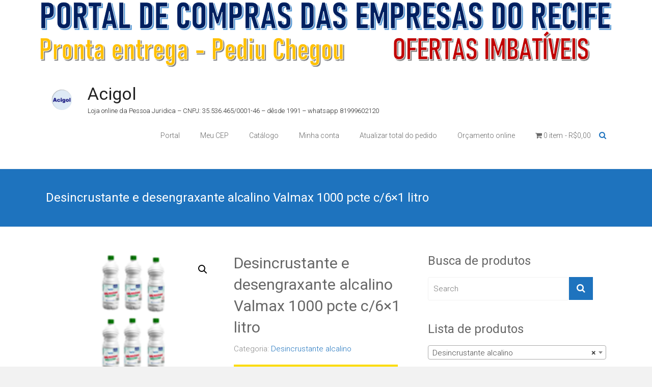

--- FILE ---
content_type: text/html; charset=UTF-8
request_url: https://www.acigolrecife.com.br/loja/desincrustante-alcalino/desincrustante-e-desengraxante-alcalino-valmax-1000-pcte-c-6x1-litro/
body_size: 26550
content:
<!DOCTYPE html>
<html lang="pt-BR">
<head>
	<meta charset="UTF-8">
	<meta name="viewport" content="width=device-width, initial-scale=1">
	<link rel="profile" href="https://gmpg.org/xfn/11">
	<title>Desincrustante e desengraxante alcalino Valmax 1000 pcte c/6&#215;1 litro &#8211; Acigol</title>
<meta name='robots' content='noindex, nofollow' />
<link rel='dns-prefetch' href='//fonts.googleapis.com' />
<link rel='dns-prefetch' href='//s.w.org' />
<link rel="alternate" type="application/rss+xml" title="Feed para Acigol &raquo;" href="https://www.acigolrecife.com.br/feed/" />
<link rel="alternate" type="application/rss+xml" title="Feed de comentários para Acigol &raquo;" href="https://www.acigolrecife.com.br/comments/feed/" />
		<!-- This site uses the Google Analytics by MonsterInsights plugin v8.17 - Using Analytics tracking - https://www.monsterinsights.com/ -->
							<script src="//www.googletagmanager.com/gtag/js?id=G-G0BPY38QN4"  data-cfasync="false" data-wpfc-render="false" type="text/javascript" async></script>
			<script data-cfasync="false" data-wpfc-render="false" type="text/javascript">
				var mi_version = '8.17';
				var mi_track_user = true;
				var mi_no_track_reason = '';
				
								var disableStrs = [
										'ga-disable-G-G0BPY38QN4',
									];

				/* Function to detect opted out users */
				function __gtagTrackerIsOptedOut() {
					for (var index = 0; index < disableStrs.length; index++) {
						if (document.cookie.indexOf(disableStrs[index] + '=true') > -1) {
							return true;
						}
					}

					return false;
				}

				/* Disable tracking if the opt-out cookie exists. */
				if (__gtagTrackerIsOptedOut()) {
					for (var index = 0; index < disableStrs.length; index++) {
						window[disableStrs[index]] = true;
					}
				}

				/* Opt-out function */
				function __gtagTrackerOptout() {
					for (var index = 0; index < disableStrs.length; index++) {
						document.cookie = disableStrs[index] + '=true; expires=Thu, 31 Dec 2099 23:59:59 UTC; path=/';
						window[disableStrs[index]] = true;
					}
				}

				if ('undefined' === typeof gaOptout) {
					function gaOptout() {
						__gtagTrackerOptout();
					}
				}
								window.dataLayer = window.dataLayer || [];

				window.MonsterInsightsDualTracker = {
					helpers: {},
					trackers: {},
				};
				if (mi_track_user) {
					function __gtagDataLayer() {
						dataLayer.push(arguments);
					}

					function __gtagTracker(type, name, parameters) {
						if (!parameters) {
							parameters = {};
						}

						if (parameters.send_to) {
							__gtagDataLayer.apply(null, arguments);
							return;
						}

						if (type === 'event') {
														parameters.send_to = monsterinsights_frontend.v4_id;
							var hookName = name;
							if (typeof parameters['event_category'] !== 'undefined') {
								hookName = parameters['event_category'] + ':' + name;
							}

							if (typeof MonsterInsightsDualTracker.trackers[hookName] !== 'undefined') {
								MonsterInsightsDualTracker.trackers[hookName](parameters);
							} else {
								__gtagDataLayer('event', name, parameters);
							}
							
						} else {
							__gtagDataLayer.apply(null, arguments);
						}
					}

					__gtagTracker('js', new Date());
					__gtagTracker('set', {
						'developer_id.dZGIzZG': true,
											});
										__gtagTracker('config', 'G-G0BPY38QN4', {"forceSSL":"true","link_attribution":"true"} );
															window.gtag = __gtagTracker;										(function () {
						/* https://developers.google.com/analytics/devguides/collection/analyticsjs/ */
						/* ga and __gaTracker compatibility shim. */
						var noopfn = function () {
							return null;
						};
						var newtracker = function () {
							return new Tracker();
						};
						var Tracker = function () {
							return null;
						};
						var p = Tracker.prototype;
						p.get = noopfn;
						p.set = noopfn;
						p.send = function () {
							var args = Array.prototype.slice.call(arguments);
							args.unshift('send');
							__gaTracker.apply(null, args);
						};
						var __gaTracker = function () {
							var len = arguments.length;
							if (len === 0) {
								return;
							}
							var f = arguments[len - 1];
							if (typeof f !== 'object' || f === null || typeof f.hitCallback !== 'function') {
								if ('send' === arguments[0]) {
									var hitConverted, hitObject = false, action;
									if ('event' === arguments[1]) {
										if ('undefined' !== typeof arguments[3]) {
											hitObject = {
												'eventAction': arguments[3],
												'eventCategory': arguments[2],
												'eventLabel': arguments[4],
												'value': arguments[5] ? arguments[5] : 1,
											}
										}
									}
									if ('pageview' === arguments[1]) {
										if ('undefined' !== typeof arguments[2]) {
											hitObject = {
												'eventAction': 'page_view',
												'page_path': arguments[2],
											}
										}
									}
									if (typeof arguments[2] === 'object') {
										hitObject = arguments[2];
									}
									if (typeof arguments[5] === 'object') {
										Object.assign(hitObject, arguments[5]);
									}
									if ('undefined' !== typeof arguments[1].hitType) {
										hitObject = arguments[1];
										if ('pageview' === hitObject.hitType) {
											hitObject.eventAction = 'page_view';
										}
									}
									if (hitObject) {
										action = 'timing' === arguments[1].hitType ? 'timing_complete' : hitObject.eventAction;
										hitConverted = mapArgs(hitObject);
										__gtagTracker('event', action, hitConverted);
									}
								}
								return;
							}

							function mapArgs(args) {
								var arg, hit = {};
								var gaMap = {
									'eventCategory': 'event_category',
									'eventAction': 'event_action',
									'eventLabel': 'event_label',
									'eventValue': 'event_value',
									'nonInteraction': 'non_interaction',
									'timingCategory': 'event_category',
									'timingVar': 'name',
									'timingValue': 'value',
									'timingLabel': 'event_label',
									'page': 'page_path',
									'location': 'page_location',
									'title': 'page_title',
								};
								for (arg in args) {
																		if (!(!args.hasOwnProperty(arg) || !gaMap.hasOwnProperty(arg))) {
										hit[gaMap[arg]] = args[arg];
									} else {
										hit[arg] = args[arg];
									}
								}
								return hit;
							}

							try {
								f.hitCallback();
							} catch (ex) {
							}
						};
						__gaTracker.create = newtracker;
						__gaTracker.getByName = newtracker;
						__gaTracker.getAll = function () {
							return [];
						};
						__gaTracker.remove = noopfn;
						__gaTracker.loaded = true;
						window['__gaTracker'] = __gaTracker;
					})();
									} else {
										console.log("");
					(function () {
						function __gtagTracker() {
							return null;
						}

						window['__gtagTracker'] = __gtagTracker;
						window['gtag'] = __gtagTracker;
					})();
									}
			</script>
				<!-- / Google Analytics by MonsterInsights -->
		<script type="text/javascript">
window._wpemojiSettings = {"baseUrl":"https:\/\/s.w.org\/images\/core\/emoji\/13.1.0\/72x72\/","ext":".png","svgUrl":"https:\/\/s.w.org\/images\/core\/emoji\/13.1.0\/svg\/","svgExt":".svg","source":{"wpemoji":"https:\/\/www.acigolrecife.com.br\/wp\/wp-includes\/js\/wp-emoji.js?ver=5.9.12","twemoji":"https:\/\/www.acigolrecife.com.br\/wp\/wp-includes\/js\/twemoji.js?ver=5.9.12"}};
/**
 * @output wp-includes/js/wp-emoji-loader.js
 */

( function( window, document, settings ) {
	var src, ready, ii, tests;

	// Create a canvas element for testing native browser support of emoji.
	var canvas = document.createElement( 'canvas' );
	var context = canvas.getContext && canvas.getContext( '2d' );

	/**
	 * Checks if two sets of Emoji characters render the same visually.
	 *
	 * @since 4.9.0
	 *
	 * @private
	 *
	 * @param {number[]} set1 Set of Emoji character codes.
	 * @param {number[]} set2 Set of Emoji character codes.
	 *
	 * @return {boolean} True if the two sets render the same.
	 */
	function emojiSetsRenderIdentically( set1, set2 ) {
		var stringFromCharCode = String.fromCharCode;

		// Cleanup from previous test.
		context.clearRect( 0, 0, canvas.width, canvas.height );
		context.fillText( stringFromCharCode.apply( this, set1 ), 0, 0 );
		var rendered1 = canvas.toDataURL();

		// Cleanup from previous test.
		context.clearRect( 0, 0, canvas.width, canvas.height );
		context.fillText( stringFromCharCode.apply( this, set2 ), 0, 0 );
		var rendered2 = canvas.toDataURL();

		return rendered1 === rendered2;
	}

	/**
	 * Detects if the browser supports rendering emoji or flag emoji.
	 *
	 * Flag emoji are a single glyph made of two characters, so some browsers
	 * (notably, Firefox OS X) don't support them.
	 *
	 * @since 4.2.0
	 *
	 * @private
	 *
	 * @param {string} type Whether to test for support of "flag" or "emoji".
	 *
	 * @return {boolean} True if the browser can render emoji, false if it cannot.
	 */
	function browserSupportsEmoji( type ) {
		var isIdentical;

		if ( ! context || ! context.fillText ) {
			return false;
		}

		/*
		 * Chrome on OS X added native emoji rendering in M41. Unfortunately,
		 * it doesn't work when the font is bolder than 500 weight. So, we
		 * check for bold rendering support to avoid invisible emoji in Chrome.
		 */
		context.textBaseline = 'top';
		context.font = '600 32px Arial';

		switch ( type ) {
			case 'flag':
				/*
				 * Test for Transgender flag compatibility. This flag is shortlisted for the Emoji 13 spec,
				 * but has landed in Twemoji early, so we can add support for it, too.
				 *
				 * To test for support, we try to render it, and compare the rendering to how it would look if
				 * the browser doesn't render it correctly (white flag emoji + transgender symbol).
				 */
				isIdentical = emojiSetsRenderIdentically(
					[ 0x1F3F3, 0xFE0F, 0x200D, 0x26A7, 0xFE0F ],
					[ 0x1F3F3, 0xFE0F, 0x200B, 0x26A7, 0xFE0F ]
				);

				if ( isIdentical ) {
					return false;
				}

				/*
				 * Test for UN flag compatibility. This is the least supported of the letter locale flags,
				 * so gives us an easy test for full support.
				 *
				 * To test for support, we try to render it, and compare the rendering to how it would look if
				 * the browser doesn't render it correctly ([U] + [N]).
				 */
				isIdentical = emojiSetsRenderIdentically(
					[ 0xD83C, 0xDDFA, 0xD83C, 0xDDF3 ],
					[ 0xD83C, 0xDDFA, 0x200B, 0xD83C, 0xDDF3 ]
				);

				if ( isIdentical ) {
					return false;
				}

				/*
				 * Test for English flag compatibility. England is a country in the United Kingdom, it
				 * does not have a two letter locale code but rather an five letter sub-division code.
				 *
				 * To test for support, we try to render it, and compare the rendering to how it would look if
				 * the browser doesn't render it correctly (black flag emoji + [G] + [B] + [E] + [N] + [G]).
				 */
				isIdentical = emojiSetsRenderIdentically(
					[ 0xD83C, 0xDFF4, 0xDB40, 0xDC67, 0xDB40, 0xDC62, 0xDB40, 0xDC65, 0xDB40, 0xDC6E, 0xDB40, 0xDC67, 0xDB40, 0xDC7F ],
					[ 0xD83C, 0xDFF4, 0x200B, 0xDB40, 0xDC67, 0x200B, 0xDB40, 0xDC62, 0x200B, 0xDB40, 0xDC65, 0x200B, 0xDB40, 0xDC6E, 0x200B, 0xDB40, 0xDC67, 0x200B, 0xDB40, 0xDC7F ]
				);

				return ! isIdentical;
			case 'emoji':
				/*
				 * Burning Love: Just a hunk, a hunk of burnin' love.
				 *
				 *  To test for Emoji 13.1 support, try to render a new emoji: Heart on Fire!
				 *
				 * The Heart on Fire emoji is a ZWJ sequence combining ❤️ Red Heart, a Zero Width Joiner and 🔥 Fire.
				 *
				 * 0x2764, 0xfe0f == Red Heart emoji.
				 * 0x200D == Zero-Width Joiner (ZWJ) that links the two code points for the new emoji or
				 * 0x200B == Zero-Width Space (ZWS) that is rendered for clients not supporting the new emoji.
				 * 0xD83D, 0xDD25 == Fire.
				 *
				 * When updating this test for future Emoji releases, ensure that individual emoji that make up the
				 * sequence come from older emoji standards.
				 */
				isIdentical = emojiSetsRenderIdentically(
					[0x2764, 0xfe0f, 0x200D, 0xD83D, 0xDD25],
					[0x2764, 0xfe0f, 0x200B, 0xD83D, 0xDD25]
				);

				return ! isIdentical;
		}

		return false;
	}

	/**
	 * Adds a script to the head of the document.
	 *
	 * @ignore
	 *
	 * @since 4.2.0
	 *
	 * @param {Object} src The url where the script is located.
	 * @return {void}
	 */
	function addScript( src ) {
		var script = document.createElement( 'script' );

		script.src = src;
		script.defer = script.type = 'text/javascript';
		document.getElementsByTagName( 'head' )[0].appendChild( script );
	}

	tests = Array( 'flag', 'emoji' );

	settings.supports = {
		everything: true,
		everythingExceptFlag: true
	};

	/*
	 * Tests the browser support for flag emojis and other emojis, and adjusts the
	 * support settings accordingly.
	 */
	for( ii = 0; ii < tests.length; ii++ ) {
		settings.supports[ tests[ ii ] ] = browserSupportsEmoji( tests[ ii ] );

		settings.supports.everything = settings.supports.everything && settings.supports[ tests[ ii ] ];

		if ( 'flag' !== tests[ ii ] ) {
			settings.supports.everythingExceptFlag = settings.supports.everythingExceptFlag && settings.supports[ tests[ ii ] ];
		}
	}

	settings.supports.everythingExceptFlag = settings.supports.everythingExceptFlag && ! settings.supports.flag;

	// Sets DOMReady to false and assigns a ready function to settings.
	settings.DOMReady = false;
	settings.readyCallback = function() {
		settings.DOMReady = true;
	};

	// When the browser can not render everything we need to load a polyfill.
	if ( ! settings.supports.everything ) {
		ready = function() {
			settings.readyCallback();
		};

		/*
		 * Cross-browser version of adding a dom ready event.
		 */
		if ( document.addEventListener ) {
			document.addEventListener( 'DOMContentLoaded', ready, false );
			window.addEventListener( 'load', ready, false );
		} else {
			window.attachEvent( 'onload', ready );
			document.attachEvent( 'onreadystatechange', function() {
				if ( 'complete' === document.readyState ) {
					settings.readyCallback();
				}
			} );
		}

		src = settings.source || {};

		if ( src.concatemoji ) {
			addScript( src.concatemoji );
		} else if ( src.wpemoji && src.twemoji ) {
			addScript( src.twemoji );
			addScript( src.wpemoji );
		}
	}

} )( window, document, window._wpemojiSettings );
</script>
<style type="text/css">
img.wp-smiley,
img.emoji {
	display: inline !important;
	border: none !important;
	box-shadow: none !important;
	height: 1em !important;
	width: 1em !important;
	margin: 0 0.07em !important;
	vertical-align: -0.1em !important;
	background: none !important;
	padding: 0 !important;
}
</style>
	<link rel='stylesheet' id='berocket_mm_quantity_style-css'  href='https://www.acigolrecife.com.br/wp/wp-content/plugins/minmax-quantity-for-woocommerce/css/shop.css?ver=1.3.4.1' type='text/css' media='all' />
<link rel='stylesheet' id='wp-block-library-css'  href='https://www.acigolrecife.com.br/wp/wp-includes/css/dist/block-library/style.css?ver=5.9.12' type='text/css' media='all' />
<link rel='stylesheet' id='wc-blocks-vendors-style-css'  href='https://www.acigolrecife.com.br/wp/wp-content/plugins/woocommerce/packages/woocommerce-blocks/build/wc-blocks-vendors-style.css?ver=1650833966' type='text/css' media='all' />
<link rel='stylesheet' id='wc-blocks-style-css'  href='https://www.acigolrecife.com.br/wp/wp-content/plugins/woocommerce/packages/woocommerce-blocks/build/wc-blocks-style.css?ver=1650833967' type='text/css' media='all' />
<style id='global-styles-inline-css' type='text/css'>
body{--wp--preset--color--black: #000000;--wp--preset--color--cyan-bluish-gray: #abb8c3;--wp--preset--color--white: #ffffff;--wp--preset--color--pale-pink: #f78da7;--wp--preset--color--vivid-red: #cf2e2e;--wp--preset--color--luminous-vivid-orange: #ff6900;--wp--preset--color--luminous-vivid-amber: #fcb900;--wp--preset--color--light-green-cyan: #7bdcb5;--wp--preset--color--vivid-green-cyan: #00d084;--wp--preset--color--pale-cyan-blue: #8ed1fc;--wp--preset--color--vivid-cyan-blue: #0693e3;--wp--preset--color--vivid-purple: #9b51e0;--wp--preset--gradient--vivid-cyan-blue-to-vivid-purple: linear-gradient(135deg,rgba(6,147,227,1) 0%,rgb(155,81,224) 100%);--wp--preset--gradient--light-green-cyan-to-vivid-green-cyan: linear-gradient(135deg,rgb(122,220,180) 0%,rgb(0,208,130) 100%);--wp--preset--gradient--luminous-vivid-amber-to-luminous-vivid-orange: linear-gradient(135deg,rgba(252,185,0,1) 0%,rgba(255,105,0,1) 100%);--wp--preset--gradient--luminous-vivid-orange-to-vivid-red: linear-gradient(135deg,rgba(255,105,0,1) 0%,rgb(207,46,46) 100%);--wp--preset--gradient--very-light-gray-to-cyan-bluish-gray: linear-gradient(135deg,rgb(238,238,238) 0%,rgb(169,184,195) 100%);--wp--preset--gradient--cool-to-warm-spectrum: linear-gradient(135deg,rgb(74,234,220) 0%,rgb(151,120,209) 20%,rgb(207,42,186) 40%,rgb(238,44,130) 60%,rgb(251,105,98) 80%,rgb(254,248,76) 100%);--wp--preset--gradient--blush-light-purple: linear-gradient(135deg,rgb(255,206,236) 0%,rgb(152,150,240) 100%);--wp--preset--gradient--blush-bordeaux: linear-gradient(135deg,rgb(254,205,165) 0%,rgb(254,45,45) 50%,rgb(107,0,62) 100%);--wp--preset--gradient--luminous-dusk: linear-gradient(135deg,rgb(255,203,112) 0%,rgb(199,81,192) 50%,rgb(65,88,208) 100%);--wp--preset--gradient--pale-ocean: linear-gradient(135deg,rgb(255,245,203) 0%,rgb(182,227,212) 50%,rgb(51,167,181) 100%);--wp--preset--gradient--electric-grass: linear-gradient(135deg,rgb(202,248,128) 0%,rgb(113,206,126) 100%);--wp--preset--gradient--midnight: linear-gradient(135deg,rgb(2,3,129) 0%,rgb(40,116,252) 100%);--wp--preset--duotone--dark-grayscale: url('#wp-duotone-dark-grayscale');--wp--preset--duotone--grayscale: url('#wp-duotone-grayscale');--wp--preset--duotone--purple-yellow: url('#wp-duotone-purple-yellow');--wp--preset--duotone--blue-red: url('#wp-duotone-blue-red');--wp--preset--duotone--midnight: url('#wp-duotone-midnight');--wp--preset--duotone--magenta-yellow: url('#wp-duotone-magenta-yellow');--wp--preset--duotone--purple-green: url('#wp-duotone-purple-green');--wp--preset--duotone--blue-orange: url('#wp-duotone-blue-orange');--wp--preset--font-size--small: 13px;--wp--preset--font-size--medium: 20px;--wp--preset--font-size--large: 36px;--wp--preset--font-size--x-large: 42px;}.has-black-color{color: var(--wp--preset--color--black) !important;}.has-cyan-bluish-gray-color{color: var(--wp--preset--color--cyan-bluish-gray) !important;}.has-white-color{color: var(--wp--preset--color--white) !important;}.has-pale-pink-color{color: var(--wp--preset--color--pale-pink) !important;}.has-vivid-red-color{color: var(--wp--preset--color--vivid-red) !important;}.has-luminous-vivid-orange-color{color: var(--wp--preset--color--luminous-vivid-orange) !important;}.has-luminous-vivid-amber-color{color: var(--wp--preset--color--luminous-vivid-amber) !important;}.has-light-green-cyan-color{color: var(--wp--preset--color--light-green-cyan) !important;}.has-vivid-green-cyan-color{color: var(--wp--preset--color--vivid-green-cyan) !important;}.has-pale-cyan-blue-color{color: var(--wp--preset--color--pale-cyan-blue) !important;}.has-vivid-cyan-blue-color{color: var(--wp--preset--color--vivid-cyan-blue) !important;}.has-vivid-purple-color{color: var(--wp--preset--color--vivid-purple) !important;}.has-black-background-color{background-color: var(--wp--preset--color--black) !important;}.has-cyan-bluish-gray-background-color{background-color: var(--wp--preset--color--cyan-bluish-gray) !important;}.has-white-background-color{background-color: var(--wp--preset--color--white) !important;}.has-pale-pink-background-color{background-color: var(--wp--preset--color--pale-pink) !important;}.has-vivid-red-background-color{background-color: var(--wp--preset--color--vivid-red) !important;}.has-luminous-vivid-orange-background-color{background-color: var(--wp--preset--color--luminous-vivid-orange) !important;}.has-luminous-vivid-amber-background-color{background-color: var(--wp--preset--color--luminous-vivid-amber) !important;}.has-light-green-cyan-background-color{background-color: var(--wp--preset--color--light-green-cyan) !important;}.has-vivid-green-cyan-background-color{background-color: var(--wp--preset--color--vivid-green-cyan) !important;}.has-pale-cyan-blue-background-color{background-color: var(--wp--preset--color--pale-cyan-blue) !important;}.has-vivid-cyan-blue-background-color{background-color: var(--wp--preset--color--vivid-cyan-blue) !important;}.has-vivid-purple-background-color{background-color: var(--wp--preset--color--vivid-purple) !important;}.has-black-border-color{border-color: var(--wp--preset--color--black) !important;}.has-cyan-bluish-gray-border-color{border-color: var(--wp--preset--color--cyan-bluish-gray) !important;}.has-white-border-color{border-color: var(--wp--preset--color--white) !important;}.has-pale-pink-border-color{border-color: var(--wp--preset--color--pale-pink) !important;}.has-vivid-red-border-color{border-color: var(--wp--preset--color--vivid-red) !important;}.has-luminous-vivid-orange-border-color{border-color: var(--wp--preset--color--luminous-vivid-orange) !important;}.has-luminous-vivid-amber-border-color{border-color: var(--wp--preset--color--luminous-vivid-amber) !important;}.has-light-green-cyan-border-color{border-color: var(--wp--preset--color--light-green-cyan) !important;}.has-vivid-green-cyan-border-color{border-color: var(--wp--preset--color--vivid-green-cyan) !important;}.has-pale-cyan-blue-border-color{border-color: var(--wp--preset--color--pale-cyan-blue) !important;}.has-vivid-cyan-blue-border-color{border-color: var(--wp--preset--color--vivid-cyan-blue) !important;}.has-vivid-purple-border-color{border-color: var(--wp--preset--color--vivid-purple) !important;}.has-vivid-cyan-blue-to-vivid-purple-gradient-background{background: var(--wp--preset--gradient--vivid-cyan-blue-to-vivid-purple) !important;}.has-light-green-cyan-to-vivid-green-cyan-gradient-background{background: var(--wp--preset--gradient--light-green-cyan-to-vivid-green-cyan) !important;}.has-luminous-vivid-amber-to-luminous-vivid-orange-gradient-background{background: var(--wp--preset--gradient--luminous-vivid-amber-to-luminous-vivid-orange) !important;}.has-luminous-vivid-orange-to-vivid-red-gradient-background{background: var(--wp--preset--gradient--luminous-vivid-orange-to-vivid-red) !important;}.has-very-light-gray-to-cyan-bluish-gray-gradient-background{background: var(--wp--preset--gradient--very-light-gray-to-cyan-bluish-gray) !important;}.has-cool-to-warm-spectrum-gradient-background{background: var(--wp--preset--gradient--cool-to-warm-spectrum) !important;}.has-blush-light-purple-gradient-background{background: var(--wp--preset--gradient--blush-light-purple) !important;}.has-blush-bordeaux-gradient-background{background: var(--wp--preset--gradient--blush-bordeaux) !important;}.has-luminous-dusk-gradient-background{background: var(--wp--preset--gradient--luminous-dusk) !important;}.has-pale-ocean-gradient-background{background: var(--wp--preset--gradient--pale-ocean) !important;}.has-electric-grass-gradient-background{background: var(--wp--preset--gradient--electric-grass) !important;}.has-midnight-gradient-background{background: var(--wp--preset--gradient--midnight) !important;}.has-small-font-size{font-size: var(--wp--preset--font-size--small) !important;}.has-medium-font-size{font-size: var(--wp--preset--font-size--medium) !important;}.has-large-font-size{font-size: var(--wp--preset--font-size--large) !important;}.has-x-large-font-size{font-size: var(--wp--preset--font-size--x-large) !important;}
</style>
<link rel='stylesheet' id='wdp-style-css'  href='https://www.acigolrecife.com.br/wp/wp-content/plugins/aco-woo-dynamic-pricing/assets/css/frontend.css?ver=4.5.3' type='text/css' media='all' />
<link rel='stylesheet' id='contact-form-7-css'  href='https://www.acigolrecife.com.br/wp/wp-content/plugins/contact-form-7/includes/css/styles.css?ver=5.5.6' type='text/css' media='all' />
<link rel='stylesheet' id='wbulite-css'  href='https://www.acigolrecife.com.br/wp/wp-content/plugins/woo-better-usability/assets/wbulite.css?ver=5.9.12' type='text/css' media='all' />
<link rel='stylesheet' id='wpmenucart-icons-css'  href='https://www.acigolrecife.com.br/wp/wp-content/plugins/woocommerce-menu-bar-cart/assets/css/wpmenucart-icons.css?ver=2.14.0' type='text/css' media='all' />
<style id='wpmenucart-icons-inline-css' type='text/css'>
@font-face {
	font-family: 'WPMenuCart';
	src: url('https://www.acigolrecife.com.br/wp/wp-content/plugins/woocommerce-menu-bar-cart/assets/fonts/WPMenuCart.eot');
	src: url('https://www.acigolrecife.com.br/wp/wp-content/plugins/woocommerce-menu-bar-cart/assets/fonts/WPMenuCart.eot?#iefix') format('embedded-opentype'),
		 url('https://www.acigolrecife.com.br/wp/wp-content/plugins/woocommerce-menu-bar-cart/assets/fonts/WPMenuCart.woff2') format('woff2'),
		 url('https://www.acigolrecife.com.br/wp/wp-content/plugins/woocommerce-menu-bar-cart/assets/fonts/WPMenuCart.woff') format('woff'),
		 url('https://www.acigolrecife.com.br/wp/wp-content/plugins/woocommerce-menu-bar-cart/assets/fonts/WPMenuCart.ttf') format('truetype'),
		 url('https://www.acigolrecife.com.br/wp/wp-content/plugins/woocommerce-menu-bar-cart/assets/fonts/WPMenuCart.svg#WPMenuCart') format('svg');
	font-weight: normal;
	font-style: normal;
	font-display: swap;
}
</style>
<link rel='stylesheet' id='wpmenucart-css'  href='https://www.acigolrecife.com.br/wp/wp-content/plugins/woocommerce-menu-bar-cart/assets/css/wpmenucart-main.css?ver=2.14.0' type='text/css' media='all' />
<link rel='stylesheet' id='photoswipe-css'  href='https://www.acigolrecife.com.br/wp/wp-content/plugins/woocommerce/assets/css/photoswipe/photoswipe.min.css?ver=6.4.1' type='text/css' media='all' />
<link rel='stylesheet' id='photoswipe-default-skin-css'  href='https://www.acigolrecife.com.br/wp/wp-content/plugins/woocommerce/assets/css/photoswipe/default-skin/default-skin.min.css?ver=6.4.1' type='text/css' media='all' />
<link rel='stylesheet' id='woocommerce-layout-css'  href='https://www.acigolrecife.com.br/wp/wp-content/plugins/woocommerce/assets/css/woocommerce-layout.css?ver=6.4.1' type='text/css' media='all' />
<link rel='stylesheet' id='woocommerce-smallscreen-css'  href='https://www.acigolrecife.com.br/wp/wp-content/plugins/woocommerce/assets/css/woocommerce-smallscreen.css?ver=6.4.1' type='text/css' media='only screen and (max-width: 768px)' />
<link rel='stylesheet' id='woocommerce-general-css'  href='https://www.acigolrecife.com.br/wp/wp-content/plugins/woocommerce/assets/css/woocommerce.css?ver=6.4.1' type='text/css' media='all' />
<style id='woocommerce-inline-inline-css' type='text/css'>
.woocommerce form .form-row .required { visibility: visible; }
</style>
<link rel='stylesheet' id='ample-bxslider-css'  href='https://www.acigolrecife.com.br/wp/wp-content/themes/ample/js/jquery.bxslider/jquery.bxslider.css?ver=4.1.2' type='text/css' media='all' />
<link rel='stylesheet' id='ample-google-fonts-css'  href='//fonts.googleapis.com/css?family=Roboto%3A400%2C300&#038;ver=5.9.12' type='text/css' media='all' />
<link rel='stylesheet' id='ample-fontawesome-css'  href='https://www.acigolrecife.com.br/wp/wp-content/themes/ample/font-awesome/css/font-awesome.min.css?ver=4.7.0' type='text/css' media='all' />
<link rel='stylesheet' id='ample-style-css'  href='https://www.acigolrecife.com.br/wp/wp-content/themes/ample/style.css?ver=5.9.12' type='text/css' media='all' />
<script type='text/javascript' src='https://www.acigolrecife.com.br/wp/wp-includes/js/jquery/jquery.js?ver=3.6.0' id='jquery-core-js'></script>
<script type='text/javascript' src='https://www.acigolrecife.com.br/wp/wp-includes/js/jquery/jquery-migrate.js?ver=3.3.2' id='jquery-migrate-js'></script>
<script type='text/javascript' src='https://www.acigolrecife.com.br/wp/wp-content/plugins/google-analytics-for-wordpress/assets/js/frontend-gtag.js?ver=1769176526' id='monsterinsights-frontend-script-js'></script>
<script data-cfasync="false" data-wpfc-render="false" type="text/javascript" id='monsterinsights-frontend-script-js-extra'>/* <![CDATA[ */
var monsterinsights_frontend = {"js_events_tracking":"true","download_extensions":"doc,pdf,ppt,zip,xls,docx,pptx,xlsx","inbound_paths":"[{\"path\":\"\\\/go\\\/\",\"label\":\"affiliate\"},{\"path\":\"\\\/recommend\\\/\",\"label\":\"affiliate\"}]","home_url":"https:\/\/www.acigolrecife.com.br","hash_tracking":"false","v4_id":"G-G0BPY38QN4"};/* ]]> */
</script>
<script type='text/javascript' id='awd-script-js-extra'>
/* <![CDATA[ */
var awdajaxobject = {"url":"https:\/\/www.acigolrecife.com.br\/wp\/wp-admin\/admin-ajax.php","nonce":"88a9cf1cf1","priceGroup":{"data":[],"headers":[],"status":200},"dynamicPricing":"","variablePricing":""};
/* ]]> */
</script>
<script type='text/javascript' src='https://www.acigolrecife.com.br/wp/wp-content/plugins/aco-woo-dynamic-pricing/assets/js/frontend.js?ver=4.5.3' id='awd-script-js'></script>
<script type='text/javascript' src='https://www.acigolrecife.com.br/wp/wp-content/plugins/minmax-quantity-for-woocommerce/js/frontend.js?ver=5.9.12' id='berocket-front-cart-js-js'></script>
<script type='text/javascript' id='wbulite-js-extra'>
/* <![CDATA[ */
var wbuSettings = {"cart_ajax_method":"make_specific_ajax","cart_updating_display":"yes","cart_updating_location":"checkout_btn","cart_updating_text":"Atualizando...","cart_hide_update":"no","cart_hide_quantity":"no","cart_fix_enter_key":"","ajax_timeout":"800","confirmation_zero_qty":"yes","zero_qty_confirmation_text":"Tem certeza de que deseja remover este item do carrinho?","enable_auto_update_cart":"yes","qty_buttons_lock_input":"no","enable_quantity_on_shop":"yes","checkout_allow_change_qty":"yes","hide_addtocart_button":"no","hide_viewcart_link":"no"};
var wbuInfo = {"isCart":"","isShop":"","isSingleProduct":"1","isCheckout":"","ajaxUrl":"https:\/\/www.acigolrecife.com.br\/wp\/wp-admin\/admin-ajax.php","quantityLabel":"Quantidade"};
/* ]]> */
</script>
<script type='text/javascript' src='https://www.acigolrecife.com.br/wp/wp-content/plugins/woo-better-usability/assets/wbulite.js?ver=5.9.12' id='wbulite-js'></script>
<link rel="https://api.w.org/" href="https://www.acigolrecife.com.br/wp-json/" /><link rel="alternate" type="application/json" href="https://www.acigolrecife.com.br/wp-json/wp/v2/product/7133" /><link rel="EditURI" type="application/rsd+xml" title="RSD" href="https://www.acigolrecife.com.br/wp/xmlrpc.php?rsd" />
<link rel="wlwmanifest" type="application/wlwmanifest+xml" href="https://www.acigolrecife.com.br/wp/wp-includes/wlwmanifest.xml" /> 
<meta name="generator" content="WordPress 5.9.12" />
<meta name="generator" content="WooCommerce 6.4.1" />
<link rel="canonical" href="https://www.acigolrecife.com.br/loja/desincrustante-alcalino/desincrustante-e-desengraxante-alcalino-valmax-1000-pcte-c-6x1-litro/" />
<link rel='shortlink' href='https://www.acigolrecife.com.br/?p=7133' />
<link rel="alternate" type="application/json+oembed" href="https://www.acigolrecife.com.br/wp-json/oembed/1.0/embed?url=https%3A%2F%2Fwww.acigolrecife.com.br%2Floja%2Fdesincrustante-alcalino%2Fdesincrustante-e-desengraxante-alcalino-valmax-1000-pcte-c-6x1-litro%2F" />
<link rel="alternate" type="text/xml+oembed" href="https://www.acigolrecife.com.br/wp-json/oembed/1.0/embed?url=https%3A%2F%2Fwww.acigolrecife.com.br%2Floja%2Fdesincrustante-alcalino%2Fdesincrustante-e-desengraxante-alcalino-valmax-1000-pcte-c-6x1-litro%2F&#038;format=xml" />
<style></style><style id="mystickymenu" type="text/css">#mysticky-nav { width:100%; position: static; }#mysticky-nav.wrapfixed { position:fixed; left: 0px; margin-top:0px;  z-index: 99990; -webkit-transition: 0.3s; -moz-transition: 0.3s; -o-transition: 0.3s; transition: 0.3s; -ms-filter:"progid:DXImageTransform.Microsoft.Alpha(Opacity=90)"; filter: alpha(opacity=90); opacity:0.9; background-color: #016cc4;}#mysticky-nav.wrapfixed .myfixed{ background-color: #016cc4; position: relative;top: auto;left: auto;right: auto;}#mysticky-nav.wrapfixed ul li.menu-item a { color: #ffffff;}#mysticky-nav .myfixed { margin:0 auto; float:none; border:0px; background:none; max-width:100%; }</style>			<style type="text/css">
																															</style>
				<noscript><style>.woocommerce-product-gallery{ opacity: 1 !important; }</style></noscript>
			<style type="text/css">
						#site-title a, #site-description {
				color: #212121;
			}

					</style>
		<link rel="icon" href="https://www.acigolrecife.com.br/wp/wp-content/uploads/2025/07/cropped-LOGO-AVATAR-231224-1-32x32.jpg" sizes="32x32" />
<link rel="icon" href="https://www.acigolrecife.com.br/wp/wp-content/uploads/2025/07/cropped-LOGO-AVATAR-231224-1-192x192.jpg" sizes="192x192" />
<link rel="apple-touch-icon" href="https://www.acigolrecife.com.br/wp/wp-content/uploads/2025/07/cropped-LOGO-AVATAR-231224-1-180x180.jpg" />
<meta name="msapplication-TileImage" content="https://www.acigolrecife.com.br/wp/wp-content/uploads/2025/07/cropped-LOGO-AVATAR-231224-1-270x270.jpg" />
		<style type="text/css">.main-navigation .menu>ul>li.current_page_ancestor,.main-navigation .menu>ul>li.current_page_item,.main-navigation .menu>ul>li:hover,.main-navigation ul.menu>li.current-menu-ancestor,.main-navigation ul.menu>li.current-menu-item,.main-navigation ul.menu>li:hover,blockquote,.services-header h2,.slider-button:hover,.portfolio-button:hover,.call-to-action-button:hover,.read-btn a:hover, .single-page p a:hover, .single-page p a:hover,.read-btn a{border-color :#1e73be}a,.big-slider .entry-title a:hover,.main-navigation :hover,
.main-navigation li.menu-item-has-children:hover>a:after,.main-navigation li.page_item_has_children:hover>a:after,.main-navigation ul li ul li a:hover,.main-navigation ul li ul li:hover>a,.main-navigation ul li.current-menu-ancestor a,.main-navigation ul li.current-menu-ancestor a:after,.main-navigation ul li.current-menu-item a,.main-navigation ul li.current-menu-item a:after,.main-navigation ul li.current-menu-item ul li a:hover,.main-navigation ul li.current_page_ancestor a,.main-navigation ul li.current_page_ancestor a:after,.main-navigation ul li.current_page_item a,.main-navigation ul li.current_page_item a:after,.main-navigation ul li:hover>a,.main-navigation ul.menu li.current-menu-ancestor ul li.current-menu-item> a,#secondary .widget li a,#tertiary .widget li a,.fa.search-top,.widget_service_block h5 a:hover,.single-post-content a,.single-post-content .entry-title a:hover,.single-header h2,.single-page p a,.single-service span i,#colophon .copyright-info a:hover,#colophon .footer-nav ul li a:hover,#colophon a:hover,.comment .comment-reply-link:before,.comments-area article header .comment-edit-link:before,.copyright-info ul li a:hover,.footer-widgets-area a:hover,.menu-toggle:before,a#scroll-up i{color:#1e73be}#site-title a:hover,.hentry .entry-title a:hover,#comments i,.comments-area .comment-author-link a:hover,.comments-area a.comment-edit-link:hover,.comments-area a.comment-permalink:hover,.comments-area article header cite a:hover,.entry-meta .fa,.entry-meta a:hover,.nav-next a,.nav-previous a,.next a,.previous a{color:#1e73be}.ample-button,button,input[type=button],input[type=reset],input[type=submit],.comments-area .comment-author-link span,.slide-next,.slide-prev,.header-post-title-container,.read-btn a:hover,.single-service:hover .icons,.moving-box a,.slider-button:hover,.portfolio-button:hover,.call-to-action-button:hover,.ample-button, input[type="reset"], input[type="button"], input[type="submit"], button{background-color:#1e73be}.ample-button:hover, input[type="reset"]:hover, input[type="button"]:hover, input[type="submit"]:hover, button:hover{background-color:#00418c} .read-btn a:hover,.single-page p a:hover,.single-page p a:hover,.previous a:hover, .next a:hover,.tags a:hover,.fa.search-top:hover{color:#00418c}.single-service:hover .icons, .moving-box a{background:rgba(30,115,190, 0.85)}.read-btn a:hover{color:#ffffff}.woocommerce ul.products li.product .onsale,.woocommerce span.onsale,.woocommerce #respond input#submit, .woocommerce a.button, .woocommerce button.button, .woocommerce input.button, .woocommerce #respond input#submit.alt, .woocommerce a.button.alt, .woocommerce button.button.alt, .woocommerce input.button.alt{ background-color: #1e73be;}.woocommerce ul.products li.product .price .amount, .entry-summary .price .amount,
	.woocommerce .woocommerce-message::before{color: #1e73be;} .woocommerce .woocommerce-message{border-top-color: #1e73be;}.better-responsive-menu .sub-toggle{background:#00418c} .header-post-title-container { background-color: #1e73be; }</style>
		</head>

<body data-rsssl=1 class="product-template-default single single-product postid-7133 wp-custom-logo theme-ample woocommerce woocommerce-page woocommerce-no-js  better-responsive-menu wide">


	<svg
		xmlns="http://www.w3.org/2000/svg"
		viewBox="0 0 0 0"
		width="0"
		height="0"
		focusable="false"
		role="none"
		style="visibility: hidden; position: absolute; left: -9999px; overflow: hidden;"
	>
		<defs>
			<filter id="wp-duotone-dark-grayscale">
				<feColorMatrix
					color-interpolation-filters="sRGB"
					type="matrix"
					values="
						.299 .587 .114 0 0
						.299 .587 .114 0 0
						.299 .587 .114 0 0
						.299 .587 .114 0 0
					"
				/>
				<feComponentTransfer color-interpolation-filters="sRGB" >
					<feFuncR type="table" tableValues="0 0.49803921568627" />
					<feFuncG type="table" tableValues="0 0.49803921568627" />
					<feFuncB type="table" tableValues="0 0.49803921568627" />
					<feFuncA type="table" tableValues="1 1" />
				</feComponentTransfer>
				<feComposite in2="SourceGraphic" operator="in" />
			</filter>
		</defs>
	</svg>

	
	<svg
		xmlns="http://www.w3.org/2000/svg"
		viewBox="0 0 0 0"
		width="0"
		height="0"
		focusable="false"
		role="none"
		style="visibility: hidden; position: absolute; left: -9999px; overflow: hidden;"
	>
		<defs>
			<filter id="wp-duotone-grayscale">
				<feColorMatrix
					color-interpolation-filters="sRGB"
					type="matrix"
					values="
						.299 .587 .114 0 0
						.299 .587 .114 0 0
						.299 .587 .114 0 0
						.299 .587 .114 0 0
					"
				/>
				<feComponentTransfer color-interpolation-filters="sRGB" >
					<feFuncR type="table" tableValues="0 1" />
					<feFuncG type="table" tableValues="0 1" />
					<feFuncB type="table" tableValues="0 1" />
					<feFuncA type="table" tableValues="1 1" />
				</feComponentTransfer>
				<feComposite in2="SourceGraphic" operator="in" />
			</filter>
		</defs>
	</svg>

	
	<svg
		xmlns="http://www.w3.org/2000/svg"
		viewBox="0 0 0 0"
		width="0"
		height="0"
		focusable="false"
		role="none"
		style="visibility: hidden; position: absolute; left: -9999px; overflow: hidden;"
	>
		<defs>
			<filter id="wp-duotone-purple-yellow">
				<feColorMatrix
					color-interpolation-filters="sRGB"
					type="matrix"
					values="
						.299 .587 .114 0 0
						.299 .587 .114 0 0
						.299 .587 .114 0 0
						.299 .587 .114 0 0
					"
				/>
				<feComponentTransfer color-interpolation-filters="sRGB" >
					<feFuncR type="table" tableValues="0.54901960784314 0.98823529411765" />
					<feFuncG type="table" tableValues="0 1" />
					<feFuncB type="table" tableValues="0.71764705882353 0.25490196078431" />
					<feFuncA type="table" tableValues="1 1" />
				</feComponentTransfer>
				<feComposite in2="SourceGraphic" operator="in" />
			</filter>
		</defs>
	</svg>

	
	<svg
		xmlns="http://www.w3.org/2000/svg"
		viewBox="0 0 0 0"
		width="0"
		height="0"
		focusable="false"
		role="none"
		style="visibility: hidden; position: absolute; left: -9999px; overflow: hidden;"
	>
		<defs>
			<filter id="wp-duotone-blue-red">
				<feColorMatrix
					color-interpolation-filters="sRGB"
					type="matrix"
					values="
						.299 .587 .114 0 0
						.299 .587 .114 0 0
						.299 .587 .114 0 0
						.299 .587 .114 0 0
					"
				/>
				<feComponentTransfer color-interpolation-filters="sRGB" >
					<feFuncR type="table" tableValues="0 1" />
					<feFuncG type="table" tableValues="0 0.27843137254902" />
					<feFuncB type="table" tableValues="0.5921568627451 0.27843137254902" />
					<feFuncA type="table" tableValues="1 1" />
				</feComponentTransfer>
				<feComposite in2="SourceGraphic" operator="in" />
			</filter>
		</defs>
	</svg>

	
	<svg
		xmlns="http://www.w3.org/2000/svg"
		viewBox="0 0 0 0"
		width="0"
		height="0"
		focusable="false"
		role="none"
		style="visibility: hidden; position: absolute; left: -9999px; overflow: hidden;"
	>
		<defs>
			<filter id="wp-duotone-midnight">
				<feColorMatrix
					color-interpolation-filters="sRGB"
					type="matrix"
					values="
						.299 .587 .114 0 0
						.299 .587 .114 0 0
						.299 .587 .114 0 0
						.299 .587 .114 0 0
					"
				/>
				<feComponentTransfer color-interpolation-filters="sRGB" >
					<feFuncR type="table" tableValues="0 0" />
					<feFuncG type="table" tableValues="0 0.64705882352941" />
					<feFuncB type="table" tableValues="0 1" />
					<feFuncA type="table" tableValues="1 1" />
				</feComponentTransfer>
				<feComposite in2="SourceGraphic" operator="in" />
			</filter>
		</defs>
	</svg>

	
	<svg
		xmlns="http://www.w3.org/2000/svg"
		viewBox="0 0 0 0"
		width="0"
		height="0"
		focusable="false"
		role="none"
		style="visibility: hidden; position: absolute; left: -9999px; overflow: hidden;"
	>
		<defs>
			<filter id="wp-duotone-magenta-yellow">
				<feColorMatrix
					color-interpolation-filters="sRGB"
					type="matrix"
					values="
						.299 .587 .114 0 0
						.299 .587 .114 0 0
						.299 .587 .114 0 0
						.299 .587 .114 0 0
					"
				/>
				<feComponentTransfer color-interpolation-filters="sRGB" >
					<feFuncR type="table" tableValues="0.78039215686275 1" />
					<feFuncG type="table" tableValues="0 0.94901960784314" />
					<feFuncB type="table" tableValues="0.35294117647059 0.47058823529412" />
					<feFuncA type="table" tableValues="1 1" />
				</feComponentTransfer>
				<feComposite in2="SourceGraphic" operator="in" />
			</filter>
		</defs>
	</svg>

	
	<svg
		xmlns="http://www.w3.org/2000/svg"
		viewBox="0 0 0 0"
		width="0"
		height="0"
		focusable="false"
		role="none"
		style="visibility: hidden; position: absolute; left: -9999px; overflow: hidden;"
	>
		<defs>
			<filter id="wp-duotone-purple-green">
				<feColorMatrix
					color-interpolation-filters="sRGB"
					type="matrix"
					values="
						.299 .587 .114 0 0
						.299 .587 .114 0 0
						.299 .587 .114 0 0
						.299 .587 .114 0 0
					"
				/>
				<feComponentTransfer color-interpolation-filters="sRGB" >
					<feFuncR type="table" tableValues="0.65098039215686 0.40392156862745" />
					<feFuncG type="table" tableValues="0 1" />
					<feFuncB type="table" tableValues="0.44705882352941 0.4" />
					<feFuncA type="table" tableValues="1 1" />
				</feComponentTransfer>
				<feComposite in2="SourceGraphic" operator="in" />
			</filter>
		</defs>
	</svg>

	
	<svg
		xmlns="http://www.w3.org/2000/svg"
		viewBox="0 0 0 0"
		width="0"
		height="0"
		focusable="false"
		role="none"
		style="visibility: hidden; position: absolute; left: -9999px; overflow: hidden;"
	>
		<defs>
			<filter id="wp-duotone-blue-orange">
				<feColorMatrix
					color-interpolation-filters="sRGB"
					type="matrix"
					values="
						.299 .587 .114 0 0
						.299 .587 .114 0 0
						.299 .587 .114 0 0
						.299 .587 .114 0 0
					"
				/>
				<feComponentTransfer color-interpolation-filters="sRGB" >
					<feFuncR type="table" tableValues="0.098039215686275 1" />
					<feFuncG type="table" tableValues="0 0.66274509803922" />
					<feFuncB type="table" tableValues="0.84705882352941 0.41960784313725" />
					<feFuncA type="table" tableValues="1 1" />
				</feComponentTransfer>
				<feComposite in2="SourceGraphic" operator="in" />
			</filter>
		</defs>
	</svg>

	
<div id="page" class="hfeed site">
		<header id="masthead" class="site-header " role="banner">
		<div class="header">
			<div id="wp-custom-header" class="wp-custom-header"><img src="https://www.acigolrecife.com.br/wp/wp-content/uploads/2026/01/ACIGOL080126.png" class="header-image" width="1178" height="131" alt="Acigol"></div>
			<div class="main-head-wrap inner-wrap clearfix">
				<div id="header-left-section">
					
						<div id="header-logo-image">
							<a href="https://www.acigolrecife.com.br/" class="custom-logo-link" rel="home"><img width="338" height="326" src="https://www.acigolrecife.com.br/wp/wp-content/uploads/2023/04/ACIGOL-LOGOMARCA-OFICIAL.png" class="custom-logo" alt="Acigol" srcset="https://www.acigolrecife.com.br/wp/wp-content/uploads/2023/04/ACIGOL-LOGOMARCA-OFICIAL.png 338w, https://www.acigolrecife.com.br/wp/wp-content/uploads/2023/04/ACIGOL-LOGOMARCA-OFICIAL-300x289.png 300w" sizes="(max-width: 338px) 100vw, 338px" /></a>						</div><!-- #header-logo-image -->

										<div id="header-text" class="">
													<h3 id="site-title">
								<a href="https://www.acigolrecife.com.br/" title="Acigol" rel="home">Acigol</a>
							</h3>
													<p id="site-description">Loja online da Pessoa Juridica &#8211; CNPJ: 35.536.465/0001-46 &#8211; dêsde 1991 &#8211; whatsapp 81999602120</p>
											</div>
				</div><!-- #header-left-section -->

				<div id="header-right-section">
					<nav id="site-navigation" class="main-navigation" role="navigation">
						<p class="menu-toggle"></p>
						<div class="menu-menu1-container"><ul id="menu-menu1" class="menu menu-primary-container"><li id="menu-item-6102" class="menu-item menu-item-type-custom menu-item-object-custom menu-item-6102"><a href="https://www.acigol.com.br">Portal</a></li>
<li id="menu-item-6835" class="menu-item menu-item-type-custom menu-item-object-custom menu-item-6835"><a href="https://www.acigol.com.br/cep/">Meu CEP</a></li>
<li id="menu-item-3794" class="menu-item menu-item-type-custom menu-item-object-custom menu-item-3794"><a href="https://www.acigolrecife.com.br/loja/">Catálogo</a></li>
<li id="menu-item-146" class="menu-item menu-item-type-post_type menu-item-object-page menu-item-146"><a href="https://www.acigolrecife.com.br/my-account/">Minha conta</a></li>
<li id="menu-item-6585" class="menu-item menu-item-type-post_type menu-item-object-page menu-item-6585"><a href="https://www.acigolrecife.com.br/pedido/">Atualizar total do pedido</a></li>
<li id="menu-item-145" class="menu-item menu-item-type-post_type menu-item-object-page menu-item-145"><a href="https://www.acigolrecife.com.br/loja-2/">Orçamento online</a></li>
<li class="menu-item wpmenucartli wpmenucart-display-standard menu-item" id="wpmenucartli"><a class="wpmenucart-contents empty-wpmenucart-visible" href="https://www.acigolrecife.com.br/" title="Iniciar compras"><i class="wpmenucart-icon-shopping-cart-0" role="img" aria-label="Carrinho"></i><span class="cartcontents">0 item</span><span class="amount">&#82;&#36;0,00</span></a></li></ul></div>					</nav>
					<i class="fa fa-search search-top"></i>
					<div class="search-form-top">
						
<form action="https://www.acigolrecife.com.br/" class="search-form searchform clearfix" method="get">
   <div class="search-wrap">
      <input type="text" placeholder="Search" class="s field" name="s">
      <button class="search-icon" type="submit"></button>
   </div>
</form><!-- .searchform -->					</div>
				</div>
			</div><!-- .main-head-wrap -->
					</div><!-- .header -->
	</header><!-- end of header -->
	<div class="main-wrapper">

					<div class="header-post-title-container clearfix">
				<div class="inner-wrap">
					<div class="post-title-wrapper">
													<h1 class="header-post-title-class entry-title">Desincrustante e desengraxante alcalino Valmax 1000 pcte c/6&#215;1 litro</h1>
											</div>
									</div>
			</div>
		
	<div class="single-page"> <div class="inner-wrap"><div id="primary"><div id="content">
					
			<div class="woocommerce-notices-wrapper"></div><div id="product-7133" class="product type-product post-7133 status-publish first outofstock product_cat-desincrustante-alcalino has-post-thumbnail sold-individually taxable shipping-taxable product-type-simple">

	<div class="woocommerce-product-gallery woocommerce-product-gallery--with-images woocommerce-product-gallery--columns-4 images" data-columns="4" style="opacity: 0; transition: opacity .25s ease-in-out;">
	<figure class="woocommerce-product-gallery__wrapper">
		<div data-thumb="https://www.acigolrecife.com.br/wp/wp-content/uploads/2024/02/valmax-1000-com-6x1-litro-100x100.png" data-thumb-alt="" class="woocommerce-product-gallery__image"><a href="https://www.acigolrecife.com.br/wp/wp-content/uploads/2024/02/valmax-1000-com-6x1-litro.png"><img width="177" height="133" src="https://www.acigolrecife.com.br/wp/wp-content/uploads/2024/02/valmax-1000-com-6x1-litro.png" class="wp-post-image" alt="" loading="lazy" title="valmax 1000 com 6x1 litro" data-caption="" data-src="https://www.acigolrecife.com.br/wp/wp-content/uploads/2024/02/valmax-1000-com-6x1-litro.png" data-large_image="https://www.acigolrecife.com.br/wp/wp-content/uploads/2024/02/valmax-1000-com-6x1-litro.png" data-large_image_width="177" data-large_image_height="133" /></a></div>	</figure>
</div>

	<div class="summary entry-summary">
		<h1 class="product_title entry-title">Desincrustante e desengraxante alcalino Valmax 1000 pcte c/6&#215;1 litro</h1><p class="price"></p>
<div class="product_meta">

	
	
	<span class="posted_in">Categoria: <a href="https://www.acigolrecife.com.br/categoria-produto/desincrustante-alcalino/" rel="tag">Desincrustante alcalino</a></span>
	
	
</div>
<div class="awdpOfferMsg" style="display:none;"><span style="font-size: px;padding: px px;border-radius: px;color: #000000;background: #fcdc00;border-color: #fcdc00;border-width: 0px 0px 0px 0px;">Orçamento online com um CLICK em COMPRAR</span></div>	</div>

	
	<div class="woocommerce-tabs wc-tabs-wrapper">
		<ul class="tabs wc-tabs" role="tablist">
							<li class="description_tab" id="tab-title-description" role="tab" aria-controls="tab-description">
					<a href="#tab-description">
						Descrição					</a>
				</li>
					</ul>
					<div class="woocommerce-Tabs-panel woocommerce-Tabs-panel--description panel entry-content wc-tab" id="tab-description" role="tabpanel" aria-labelledby="tab-title-description">
				
	<h2>Descrição</h2>

<p>FINALIDADE Valmax 1000 é um desincrustante e descarbonizante que possui em sua composição um alto poder de saponificação de gorduras, removendo as gorduras e sujidades carbonizadas em chapas de frituras, churrasqueiras, coifas, fogões, fornos, frigideiras, panelas, pisos etc.</p>
<p>MODO DE USO: Após efetuar o pré-enxague com água (preferencialmente morna, a 50°C) aplicar o Desincrustante Alcalino conforme a concentração abaixo: Limpeza de chapas, churrasqueiras, coifas, fogões, fornos, frigideiras, panelas, pisos etc.: A diluição do produto vai depender da sujidade do equipamento, podendo utilizar ele puro ou na diluição de até 1L do produto para 20L de água em uma temperatura entre 70°C a 80°C, esfregar em seguida com escovão, espátula de aço ou fibraço e depois enxaguar com água quente, deixar secar totalmente para utilizar novamente.</p>
<p>. Limpeza por circulação (CIP): Utilizar na limpeza de sistema CIP em diluições de 1% à 3% (p/v) e circular por 20 a 30 minutos na temperatura de 70°C à 80°C. Drenar e enxaguar circulando com água limpa.</p>
<p>Limpeza por imersão (COP): Utilizar em tanques de imersão na diluição de 1% à 2% durante 20 a 30 minutos a temperatura de 60°C a 70°C. Drenar e enxaguar com água limpa até completa eliminação dos resíduos alcalinos.</p>
<div class="extra-hatom-entry-title"><span class="entry-title">Desincrustante e desengraxante alcalino Valmax 1000 pcte c/6&#215;1 litro</span></div>			</div>
		
			</div>


	<section class="related products">

					<h2>Produtos relacionados</h2>
				
		<ul class="products columns-4">

			
					<li class="product type-product post-3427 status-publish first instock product_cat-desincrustante-alcalino product_cat-ofertas product_cat-soda-caustica has-post-thumbnail sale taxable shipping-taxable purchasable product-type-simple">
	<a href="https://www.acigolrecife.com.br/loja/desincrustante-alcalino/soda-caustica-c300-gramas/" class="woocommerce-LoopProduct-link woocommerce-loop-product__link">
	<span class="onsale">Oferta!</span>
	<img width="250" height="214" src="https://www.acigolrecife.com.br/wp/wp-content/uploads/2021/04/SODA-CAUSTICA-COM-300-GRAMAS-ACIGOL-81-32285865-250X250.jpg" class="attachment-woocommerce_thumbnail size-woocommerce_thumbnail" alt="" loading="lazy" /><h2 class="woocommerce-loop-product__title">Soda caústica em escamas pote c/300 gramas</h2>
	<span class="price"><del aria-hidden="true"><span class="woocommerce-Price-amount amount"><bdi><span class="woocommerce-Price-currencySymbol">&#82;&#36;</span>11,14</bdi></span></del> <ins><span class="woocommerce-Price-amount amount"><bdi><span class="woocommerce-Price-currencySymbol">&#82;&#36;</span>8,96</bdi></span></ins> <small class="woocommerce-price-suffix">Preço final</small></span>
</a><form action="?add-to-cart=3427" class="cart" method="post" enctype="multipart/form-data" onsubmit="return false;">
        	<div class="quantity">
		<a href="" class="wbu-qty-button wbu-btn-sub">-</a>		<label class="screen-reader-text" for="quantity_69737dceae608">Soda caústica em escamas pote c/300 gramas quantidade</label>
		<input
			type="number"
			id="quantity_69737dceae608"
			class="input-text qty text"
			step="1"
			min="1"
			max="24"
			name="quantity"
			value="1"
			title="Qtd"
			size="4"
			placeholder=""
			inputmode="numeric"
			autocomplete="off"
		/>
		<a href="" class="wbu-qty-button wbu-btn-inc">+</a>	</div>
	</form>
<a href="?add-to-cart=3427" data-quantity="1" class="button alt ajax_add_to_cart add_to_cart_button product_type_simple single_add_to_cart_button" data-product_id="3427">Comprar</a></li>

			
					<li class="product type-product post-3823 status-publish instock product_cat-desincrustante-alcalino product_cat-soda-caustica has-post-thumbnail taxable shipping-taxable purchasable product-type-simple">
	<a href="https://www.acigolrecife.com.br/loja/desincrustante-alcalino/soda-caustica-zap-300ml/" class="woocommerce-LoopProduct-link woocommerce-loop-product__link"><img width="250" height="236" src="https://www.acigolrecife.com.br/wp/wp-content/uploads/2021/07/SODA-CAUSTICA-ZAP-300-GRAMAS-ACIGOL-81-32285865-250X250.jpg" class="attachment-woocommerce_thumbnail size-woocommerce_thumbnail" alt="" loading="lazy" /><h2 class="woocommerce-loop-product__title">Soda caustica ZAP 300ml</h2>
	<span class="price"><span class="woocommerce-Price-amount amount"><bdi><span class="woocommerce-Price-currencySymbol">&#82;&#36;</span>14,58</bdi></span> <small class="woocommerce-price-suffix">Preço final</small></span>
</a><form action="?add-to-cart=3823" class="cart" method="post" enctype="multipart/form-data" onsubmit="return false;">
        	<div class="quantity hidden">
		<input type="hidden" id="quantity_69737dceb2464" class="qty" name="quantity" value="1" />
	</div>
	</form>
<a href="?add-to-cart=3823" data-quantity="1" class="button alt ajax_add_to_cart add_to_cart_button product_type_simple single_add_to_cart_button" data-product_id="3823">Comprar</a></li>

			
					<li class="product type-product post-497 status-publish instock product_cat-desincrustante-alcalino has-post-thumbnail taxable shipping-taxable purchasable product-type-simple">
	<a href="https://www.acigolrecife.com.br/loja/desincrustante-alcalino/alcool-gel-acendedor-cx-c6x17kg/" class="woocommerce-LoopProduct-link woocommerce-loop-product__link"><img width="140" height="136" src="https://www.acigolrecife.com.br/wp/wp-content/uploads/2019/11/DESINCRUSTANTE-ALCALINO.jpg" class="attachment-woocommerce_thumbnail size-woocommerce_thumbnail" alt="" loading="lazy" /><h2 class="woocommerce-loop-product__title">Desincrustante desengraxante alcalino VALENÇA 5 litros</h2>
	<span class="price"><span class="woocommerce-Price-amount amount"><bdi><span class="woocommerce-Price-currencySymbol">&#82;&#36;</span>43,20</bdi></span> <small class="woocommerce-price-suffix">Preço final</small></span>
</a><form action="?add-to-cart=497" class="cart" method="post" enctype="multipart/form-data" onsubmit="return false;">
        	<div class="quantity">
		<a href="" class="wbu-qty-button wbu-btn-sub">-</a>		<label class="screen-reader-text" for="quantity_69737dceb91be">Desincrustante desengraxante alcalino VALENÇA 5 litros quantidade</label>
		<input
			type="number"
			id="quantity_69737dceb91be"
			class="input-text qty text"
			step="1"
			min="1"
			max="2"
			name="quantity"
			value="1"
			title="Qtd"
			size="4"
			placeholder=""
			inputmode="numeric"
			autocomplete="off"
		/>
		<a href="" class="wbu-qty-button wbu-btn-inc">+</a>	</div>
	</form>
<a href="?add-to-cart=497" data-quantity="1" class="button alt ajax_add_to_cart add_to_cart_button product_type_simple single_add_to_cart_button" data-product_id="497">Comprar</a></li>

			
					<li class="product type-product post-765 status-publish last instock product_cat-desengordurantes product_cat-desengraxante-e-desengordurante product_cat-desincrustante-acido product_cat-desincrustante-alcalino product_cat-limpadores product_cat-ofertas has-post-thumbnail taxable shipping-taxable purchasable product-type-simple">
	<a href="https://www.acigolrecife.com.br/loja/limpadores/solupam-desengraxante-de-uso-profissional-c5-litros/" class="woocommerce-LoopProduct-link woocommerce-loop-product__link"><img width="250" height="233" src="https://www.acigolrecife.com.br/wp/wp-content/uploads/2019/12/SOLUPAM-5-LITROS-1817241056-250X250.png" class="attachment-woocommerce_thumbnail size-woocommerce_thumbnail" alt="" loading="lazy" /><h2 class="woocommerce-loop-product__title">Desengraxante SOLUPAM uso PROFISSIONAL concentrado c/5 litros Valença ENGRENAGENS e COIFAS</h2>
	<span class="price"><span class="woocommerce-Price-amount amount"><bdi><span class="woocommerce-Price-currencySymbol">&#82;&#36;</span>29,76</bdi></span> <small class="woocommerce-price-suffix">Preço final</small></span>
</a><form action="?add-to-cart=765" class="cart" method="post" enctype="multipart/form-data" onsubmit="return false;">
        	<div class="quantity">
		<a href="" class="wbu-qty-button wbu-btn-sub">-</a>		<label class="screen-reader-text" for="quantity_69737dcebd790">Desengraxante SOLUPAM uso PROFISSIONAL concentrado c/5 litros Valença ENGRENAGENS e COIFAS quantidade</label>
		<input
			type="number"
			id="quantity_69737dcebd790"
			class="input-text qty text"
			step="1"
			min="1"
			max="8"
			name="quantity"
			value="1"
			title="Qtd"
			size="4"
			placeholder=""
			inputmode="numeric"
			autocomplete="off"
		/>
		<a href="" class="wbu-qty-button wbu-btn-inc">+</a>	</div>
	</form>
<a href="?add-to-cart=765" data-quantity="1" class="button alt ajax_add_to_cart add_to_cart_button product_type_simple single_add_to_cart_button" data-product_id="765">Comprar</a></li>

			
		</ul>

	</section>
	</div>


		
	</div></div>
	
<div id="secondary" class="sidebar">
   <section id="search-2" class="widget widget_search"><h3 class="widget-title">Busca de produtos</h3>
<form action="https://www.acigolrecife.com.br/" class="search-form searchform clearfix" method="get">
   <div class="search-wrap">
      <input type="text" placeholder="Search" class="s field" name="s">
      <button class="search-icon" type="submit"></button>
   </div>
</form><!-- .searchform --></section><section id="woocommerce_product_categories-2" class="widget woocommerce widget_product_categories"><h3 class="widget-title">Lista de produtos</h3><select  name='product_cat' id='product_cat' class='dropdown_product_cat' >
	<option value=''>Selecione uma categoria</option>
	<option class="level-0" value="acucar">Açucar</option>
	<option class="level-0" value="adocante">Adoçante</option>
	<option class="level-0" value="agua-destilada-desmineralizada">Água destilada desmineralizada</option>
	<option class="level-0" value="agua-mineral">Agua mineral</option>
	<option class="level-0" value="agua-sanitaria">Águas sanitária</option>
	<option class="level-0" value="alcool">Alcool</option>
	<option class="level-0" value="alcool-gel-acendedor">Alcool gel acendedor</option>
	<option class="level-0" value="alcool-isopropilico">Alcool Isopropilico</option>
	<option class="level-0" value="alcool-liquido">Alcool liquido 70%</option>
	<option class="level-0" value="alimentos">Alimentos para coffee break</option>
	<option class="level-0" value="amaciante-de-roupas">Amaciante de Roupas</option>
	<option class="level-0" value="amaciantes-de-roupas">Amaciantes de roupas</option>
	<option class="level-0" value="anti-mofo">Anti-mofo</option>
	<option class="level-0" value="aplicador-de-cera-liquida">Aplicador de cêra liquida auto brilho</option>
	<option class="level-0" value="aromatizantes">Aromatizantes</option>
	<option class="level-0" value="linha-automotiva-automotivos">Automotivos</option>
	<option class="level-0" value="avental">Avental</option>
	<option class="level-0" value="bacia">Bacias plastica</option>
	<option class="level-0" value="balde-espremedor-de-mop">Balde espremedor de MOP</option>
	<option class="level-0" value="baldes">Baldes plastico</option>
	<option class="level-0" value="biscoitos-e-bolachas">Biscoitos e Bolachas</option>
	<option class="level-0" value="cabos-de-vassouras-e-rodos">Cabos de vassouras e rodos</option>
	<option class="level-0" value="cafe-graos-gourmet">Café grãos Gourmet</option>
	<option class="level-0" value="cafes">Cafés</option>
	<option class="level-0" value="caixa-acrilica-para-correspondencia">Caixa acrilica para correspondência</option>
	<option class="level-0" value="canetas-e-lapis">Canetas e lápis</option>
	<option class="level-0" value="canudos-envelopados">Canudos envelopados</option>
	<option class="level-0" value="ceras">Cêras</option>
	<option class="level-0" value="ceras-em-pasta">Cêras em pasta</option>
	<option class="level-0" value="cloro">Cloro</option>
	<option class="level-0" value="coala-limpador">Coala limpador</option>
	<option class="level-0" value="cola">Cola</option>
	<option class="level-0" value="colheres">Colheres</option>
	<option class="level-0" value="copo-termico">Copo térmico</option>
	<option class="level-0" value="copos">Copos</option>
	<option class="level-0" value="copos-biodegradavel">Copos biodegradavel</option>
	<option class="level-0" value="copos-de-papel">Copos de papel</option>
	<option class="level-0" value="cordao-barbante">Cordão barbante</option>
	<option class="level-0" value="cordao-barbante-e-fitilho">Cordão, barbante e fitilho</option>
	<option class="level-0" value="corrente-de-plastico-para-sinalizacao">Corrente de plástico para sinalização</option>
	<option class="level-0" value="creme-dental">Creme dental</option>
	<option class="level-0" value="cresois">Cresóis</option>
	<option class="level-0" value="copos-descartaveis">Descartáveis</option>
	<option class="level-0" value="desengordurantes">Desengordurantes</option>
	<option class="level-0" value="desengraxante-e-desengordurante">Desengraxante</option>
	<option class="level-0" value="desengripante">Desengripante</option>
	<option class="level-0" value="desentupidor-de-pias-e-ralos">Desentupidor de pias e ralos</option>
	<option class="level-0" value="desentupidor-de-vaso-sanitario">Desentupidor de vaso sanitário</option>
	<option class="level-0" value="desincrustante-acido">Desincrustante Ácido</option>
	<option class="level-0" value="desincrustante-alcalino" selected="selected">Desincrustante alcalino</option>
	<option class="level-0" value="desinfetante">Desinfetante</option>
	<option class="level-0" value="desinfetantes">Desinfetantes</option>
	<option class="level-0" value="detergentes">Detergentes</option>
	<option class="level-0" value="dispensadores">Dispenser</option>
	<option class="level-0" value="doces">Doçes</option>
	<option class="level-0" value="durepox">Durepox</option>
	<option class="level-0" value="envelopes">Envelopes</option>
	<option class="level-0" value="enxaguate-bucal">Enxaguate bucal</option>
	<option class="level-0" value="epi">EPI</option>
	<option class="level-0" value="escadas">Escadas</option>
	<option class="level-0" value="escovas">Escovas</option>
	<option class="level-0" value="espanador-de-cisal">Espanador de cisal</option>
	<option class="level-0" value="espanador-de-penas-de-avestruz">Espanador de penas de Avestruz</option>
	<option class="level-0" value="espanador-eletrostatico">Espanador eletrostatico</option>
	<option class="level-0" value="espanadores-de-penas-de-peru">Espanadores de penas de peru</option>
	<option class="level-0" value="esponjas">Esponjas</option>
	<option class="level-0" value="essencia">Essência</option>
	<option class="level-0" value="estopas">Estopas de uso profissional &#8211; Identifique o produto pela descrição</option>
	<option class="level-0" value="fibras-de-limpeza">Fibras de limpeza</option>
	<option class="level-0" value="filme-pvc-para-alimentos">Filme PVC para alimentos</option>
	<option class="level-0" value="filtro-de-cafe">Filtro de cafe</option>
	<option class="level-0" value="fio-dental">Fio dental</option>
	<option class="level-0" value="fita-adesiva-e-isolante">Fita adesiva e isolante</option>
	<option class="level-0" value="flanelas">Flanelas</option>
	<option class="level-0" value="fosforos">Fósforos</option>
	<option class="level-0" value="garrafas-termica">Garrafas Termica</option>
	<option class="level-0" value="glicerina-vegetal-bidestilada">Glicerina vegetal bidestilada</option>
	<option class="level-0" value="graxas-e-tintas-de-sapato">Graxas e tintas de sapato</option>
	<option class="level-0" value="guardanapos-de-papel">Guardanapos de papel</option>
	<option class="level-0" value="inseticida">Inseticida</option>
	<option class="level-0" value="involucro-para-absorvente">Involucro para absorvente</option>
	<option class="level-0" value="la-de-aco">Lã de aço</option>
	<option class="level-0" value="lanterna-de-led">Lanterna de LED</option>
	<option class="level-0" value="lava-loucas">Lava Louças</option>
	<option class="level-0" value="lava-roupas">Lava-Roupas</option>
	<option class="level-0" value="leite">Leite</option>
	<option class="level-0" value="lenco-de-papel">Lenço de papel</option>
	<option class="level-0" value="lencol-hospitalar">Lençol hospitalar de papel</option>
	<option class="level-0" value="limpa-contato">Limpa contato</option>
	<option class="level-0" value="limpa-inox">Limpa inox</option>
	<option class="level-0" value="limpa-vidros">Limpa vidros</option>
	<option class="level-0" value="limpadores">Limpadores</option>
	<option class="level-0" value="lixeiras">Lixeiras</option>
	<option class="level-0" value="lubrificantes">Lubrificantes</option>
	<option class="level-0" value="lustra-moveis">Lustra móveis</option>
	<option class="level-0" value="luvas">Luvas</option>
	<option class="level-0" value="mascaras">Máscaras</option>
	<option class="level-0" value="material-de-escritorio">Material de escritorio</option>
	<option class="level-0" value="material-de-limpeza">Material de limpeza</option>
	<option class="level-0" value="mexedores">Mexedores</option>
	<option class="level-0" value="mop">Mop</option>
	<option class="level-0" value="multiiuso">Multiiuso</option>
	<option class="level-0" value="naftalina">Naftalina</option>
	<option class="level-0" value="odorizadores">Odorizadores</option>
	<option class="level-0" value="ofertas">Ofertas</option>
	<option class="level-0" value="poste-organizador-de-fila">Organizador de fila</option>
	<option class="level-0" value="palito-de-madeira">Palito de madeira</option>
	<option class="level-0" value="panos">Panos</option>
	<option class="level-0" value="papel-a4">PAPEL A4</option>
	<option class="level-0" value="papel-aluminio-em-rolo">Papel aluminio em rolo</option>
	<option class="level-0" value="papel-higienico">Papel higienico</option>
	<option class="level-0" value="papel-higienico-bigol-roll">Papel higiênico BIG ROLL</option>
	<option class="level-0" value="papel-higienico-interfolha">Papel higiênico interfolha</option>
	<option class="level-0" value="papel-kraft">Papel Kraft</option>
	<option class="level-0" value="papel-manteiga-em-rolo">Papel manteiga em rolo</option>
	<option class="level-0" value="papel-toalha">Papel toalha</option>
	<option class="level-0" value="papel-toalha-em-rolo">Papel toalha em rolo</option>
	<option class="level-0" value="papel-toalha-interfolha">Papel toalha interfolha</option>
	<option class="level-0" value="pas-para-lixo">Pás para lixo</option>
	<option class="level-0" value="pasta-de-limpeza">Pasta de limpeza</option>
	<option class="level-0" value="pastilha-sanitaria">Pastilha sanitária</option>
	<option class="level-0" value="pilhas">Pilhas</option>
	<option class="level-0" value="polidor-de-metal">Polidor de metal</option>
	<option class="level-0" value="porta-clip">Porta clip</option>
	<option class="level-0" value="porta-lapis">Porta lápis</option>
	<option class="level-0" value="pote-para-mantimento">Pote para mantimento</option>
	<option class="level-0" value="pratos">Pratos</option>
	<option class="level-0" value="prendedor-de-roupas-de-madeira">Prendedor de Roupas de madeira</option>
	<option class="level-0" value="produtos-de-limpeza">Produtos de limpeza</option>
	<option class="level-0" value="protetor-assento-sanitario">Protetor assento sanitário</option>
	<option class="level-0" value="pulverizador">Pulverizador, frasco e garrafa pet</option>
	<option class="level-0" value="querozene">Querozene</option>
	<option class="level-0" value="repelente">Repelente anti mosquito</option>
	<option class="level-0" value="rodo-de-aluminio">Rodo de aluminio</option>
	<option class="level-0" value="rodos">Rodos</option>
	<option class="level-0" value="rolo-aluminio-e-filme-pvc">Rolo filme, papel aluminio e manteiga</option>
	<option class="level-0" value="sabao-barrapedacopo">Sabão barra/pasta/pó</option>
	<option class="level-0" value="sabonete-liquido-premisse">Sabonete liquido Premisse</option>
	<option class="level-0" value="sabonetes-liquido">Sabonetes</option>
	<option class="level-0" value="saco-para-lixo-infectante">Saco para lixo infectante</option>
	<option class="level-0" value="saco-plastico-rolo">Saco plastico</option>
	<option class="level-0" value="sacola-plastica">Sacola plástica</option>
	<option class="level-0" value="saco-para-lixo">Sacos para lixo</option>
	<option class="level-0" value="sapatilhas-descartaveis-tnt-prope">Sapatilhas descartáveis TNT &#8211; PRO´PE</option>
	<option class="level-0" value="sapolio-creme-pedra-e-po">Sapólio creme, pedra e pó</option>
	<option class="level-0" value="silicone">Silicone</option>
	<option class="level-0" value="sinfao-de-plastico-para-pias-e-lavatorios">Sinfão de plastico para pias e lavatórios</option>
	<option class="level-0" value="soda-caustica">Soda caústica</option>
	<option class="level-0" value="superpro">SuperPro</option>
	<option class="level-0" value="tapetes">Tapetes</option>
	<option class="level-0" value="tela-para-mictorio">Tela para mictório</option>
	<option class="level-0" value="termometro-infravermelho-testa">Termômetro infravermelho TESTA</option>
	<option class="level-0" value="tesoura-uso-domiciliar">Tesoura uso domiciliar</option>
	<option class="level-0" value="toalha-de-rosto-100-algodao">Toalha de rosto 100% algodão</option>
	<option class="level-0" value="totem-torre-para-alcool-gel">Totem torre para alcool gel</option>
	<option class="level-0" value="touca-tnt-descartavel">Touca TNT descartável</option>
	<option class="level-0" value="utencilio-domestico">Utencílio doméstico</option>
	<option class="level-0" value="vassouras-rodos-mop-e-panos-de-chao">Vassouras</option>
	<option class="level-0" value="vassoura-de-crina-de-cavalo">Vassouras de crina de cavalo</option>
	<option class="level-0" value="veja-limpadores">Veja limpadores</option>
	<option class="level-0" value="vinagre">Vinagre</option>
</select>
</section><section id="block-98" class="widget widget_block"><p style="text-align: left;"><a href="https://wa.me/558199602120" rel="attachment wp-att-22106"><img loading="lazy" class="  wp-image-22106 aligncenter" src="https://www.acigol.com.br/wp/wp-content/uploads/2017/11/WHATSAPP-ACIGOL-81-999602120.png" alt="WHATSAPP ACIGOL 81 999602120" width="173" height="177"></a></p>
<p><a href="https://www.acigol.com.br/apresentacao-catalogo/" rel="attachment wp-att-29318"><img loading="lazy" class="alignleft size-full wp-image-29318" src="https://www.acigol.com.br/wp/wp-content/uploads/2025/07/CUPOM10-140725.png" alt="CUPOM10 140725" width="492" height="329"></a></p>
<script async src="https://pagead2.googlesyndication.com/pagead/js/adsbygoogle.js?client=ca-pub-1085490940411596"
     crossorigin="anonymous"></script></section><section id="block-95" class="widget widget_block widget_media_image">
<figure class="wp-block-image size-full is-resized"><img loading="lazy" src="https://www.acigol.com.br/wp/wp-content/uploads/2023/01/TA-NO-RECIFE-TA-NA-ACIGOL-240725.png" alt="TA NO RECIFE TA NA ACIGOL 240725" class="wp-image-6450" width="666" height="227"/><figcaption>Atende Pessoas Fisicas e Jurídicas</figcaption></figure>
</section><section id="text-19" class="widget widget_text">			<div class="textwidget"><p><a href="https://www.acigolrecife.com.br/categoria-produto/poste-organizador-de-fila/" rel="attachment wp-att-28387"><img loading="lazy" class=" size-full wp-image-28387 aligncenter" src="https://www.acigol.com.br/wp/wp-content/uploads/2024/10/ORGANIZADOR-DE-FILAS-NO-RECIFE-ACIGOL.png" alt="ORGANIZADOR DE FILAS NO RECIFE ACIGOL" width="559" height="447" /></a></p>
<p style="text-align: left;"><img loading="lazy" class=" wp-image-25777 aligncenter" src="https://www.acigol.com.br/wp/wp-content/uploads/2022/08/Acigol-Recife.gif" alt="Acigol Recife" width="18" height="22" /></p>
</div>
		</section><section id="text-31" class="widget widget_text">			<div class="textwidget"><p style="text-align: left;"><a href="https://www.acigolrecife.com.br/loja/" rel="attachment wp-att-24734"><img loading="lazy" class="alignleft size-full wp-image-24734" src="https://www.acigol.com.br/wp/wp-content/uploads/2022/04/LOJA-ONLINE-DA-PESSOA-JURIDICA.gif" alt="LOJA ONLINE DA PESSOA JURIDICA" width="1080" height="1080" /></a></p>
</div>
		</section><section id="block-16" class="widget widget_block widget_media_image">
<figure class="wp-block-image size-large"><img loading="lazy" width="1080" height="1080" src="https://www.acigolrecife.com.br/wp/wp-content/uploads/2022/04/ATE-18X-TODOS-OS-CARTOES.gif" alt="" class="wp-image-5225"/></figure>
</section><section id="block-70" class="widget widget_block widget_media_image">
<figure class="wp-block-image size-large"><img loading="lazy" width="540" height="540" src="https://www.acigolrecife.com.br/wp/wp-content/uploads/2022/04/ACIGOL-270422-1.gif" alt="" class="wp-image-5231"/></figure>
</section><section id="block-53" class="widget widget_block widget_media_image">
<div class="wp-block-image"><figure class="alignleft is-resized"><a href="https://www.acigol.com.br/formas-de-pagamento/" rel="attachment wp-att-24758"><img loading="lazy" src="https://www.acigol.com.br/wp/wp-content/uploads/2020/10/ACIGOL-PAGSEGURO-040221.jpg" alt="ACIGOL PAGSEGURO 040221" class="wp-image-24758" width="646" height="181"/></a></figure></div>
</section><section id="media_image-3" class="widget widget_media_image"><a href="https://www.acigolrecife.com.br/loja/cafes/coffee-break-cafe-em-graos-goumet-santa-clara-c-1-kg/"><img width="699" height="626" src="https://www.acigolrecife.com.br/wp/wp-content/uploads/2023/04/CAFE-EM-GRAOS-GOURMET-SANTA-CLARA-COM-1-KG-2704232350.png" class="image wp-image-6460  attachment-full size-full" alt="" loading="lazy" style="max-width: 100%; height: auto;" srcset="https://www.acigolrecife.com.br/wp/wp-content/uploads/2023/04/CAFE-EM-GRAOS-GOURMET-SANTA-CLARA-COM-1-KG-2704232350.png 699w, https://www.acigolrecife.com.br/wp/wp-content/uploads/2023/04/CAFE-EM-GRAOS-GOURMET-SANTA-CLARA-COM-1-KG-2704232350-300x269.png 300w, https://www.acigolrecife.com.br/wp/wp-content/uploads/2023/04/CAFE-EM-GRAOS-GOURMET-SANTA-CLARA-COM-1-KG-2704232350-600x537.png 600w" sizes="(max-width: 699px) 100vw, 699px" /></a></section><section id="block-34" class="widget widget_block widget_media_image">
<figure class="wp-block-image size-large"><img loading="lazy" width="1080" height="1080" src="https://www.acigolrecife.com.br/wp/wp-content/uploads/2022/05/APLIQUE-SEU-CUPOM-AGORA.gif" alt="" class="wp-image-5286"/></figure>
</section><section id="text-29" class="widget widget_text">			<div class="textwidget"><p style="text-align: left;"><a href="https://www.acigol.com.br/acigol-tem-a-menor-taxa-de-frete-veja-a-regra-de-frete/menor-taxa-de-frete/" rel="attachment wp-att-24708"><img loading="lazy" class=" size-full wp-image-24708 aligncenter" src="https://www.acigol.com.br/wp/wp-content/uploads/2022/04/MENOR-TAXA-DE-FRETE.gif" alt="MENOR TAXA DE FRETE" width="1080" height="1080" /></a></p>
</div>
		</section><section id="block-14" class="widget widget_block">
<div class="wp-block-columns are-vertically-aligned-center">
<div class="wp-block-column is-vertically-aligned-center" style="flex-basis:100%">
<div class="wp-block-columns">
<div class="wp-block-column" style="flex-basis:100%">
<div class="wp-container-1 wp-block-group alignwide"><div class="wp-block-group__inner-container">
<div class="wp-block-media-text alignwide is-stacked-on-mobile" style="grid-template-columns:31% auto"><figure class="wp-block-media-text__media"><img loading="lazy" width="593" height="444" src="https://www.acigolrecife.com.br/wp/wp-content/uploads/2024/12/ACIGOL-1511231758.png" alt="" class="wp-image-8040 size-full" srcset="https://www.acigolrecife.com.br/wp/wp-content/uploads/2024/12/ACIGOL-1511231758.png 593w, https://www.acigolrecife.com.br/wp/wp-content/uploads/2024/12/ACIGOL-1511231758-300x225.png 300w" sizes="(max-width: 593px) 100vw, 593px" /></figure><div class="wp-block-media-text__content">
<p class="has-large-font-size">Acigol</p>



<p>É conveniência online da PJ, pediu chegou.</p>
</div></div>
</div></div>
</div>
</div>
</div>
</div>
</section><section id="text-15" class="widget widget_text">			<div class="textwidget"><p><a href="https://www.acigol.com.br/acigol-qualidade-pelo-melhor-preco/acigol-qualidade-pelo-melhor-preco_20170731_192934-4/" rel="attachment wp-att-24693"><img loading="lazy" class="alignleft size-full wp-image-24693" src="https://www.acigol.com.br/wp/wp-content/uploads/2022/04/ACIGOL-QUALIDADE-PELO-MELHOR-PREÇO_20170731_192934.gif" alt="ACIGOL QUALIDADE PELO MELHOR PREÇO_20170731_192934" width="910" height="512" /></a></p>
</div>
		</section><section id="text-17" class="widget widget_text">			<div class="textwidget"><p><a href="https://www.phixa.com.br/solucoes.php" rel="attachment wp-att-24705"><img loading="lazy" class=" wp-image-24705 aligncenter" src="https://www.acigol.com.br/wp/wp-content/uploads/2022/04/PHIXA-TECNOLOGIA-DIGITAL1.jpg" alt="PHIXA - TECNOLOGIA DIGITAL" width="1119" height="681" /></a></p>
<p>O Software Phixa Commerce é um (ERP) customizado, voltado para Gestão Empresarial e controle Administrativo, de múltipla funcionalidade. Com ele poderá ter controle total dos seus negócios, através de Ferramentas rápidas, inteligentes e interligadas com a Sefaz. Importação e Emissão de NFE e NFSE; Vendas; Controle de estoque; Caixa; Comissão dos vendedores; Controle Financeiro geral; Emissão de boletos bancários; Conciliação bancária; Importação do SEF e GIM, Custos Fiscais; entre outros recursos.Quer saber em quanto tempo você automatiza sua empresa? Solicite consulta técnica pelo whatsapp PHIXA.</p>
</div>
		</section><section id="media_video-5" class="widget widget_media_video"><div style="width:100%;" class="wp-video"><!--[if lt IE 9]><script>document.createElement('video');</script><![endif]-->
<video class="wp-video-shortcode" id="video-7133-1" preload="metadata" controls="controls"><source type="video/youtube" src="https://www.youtube.com/watch?v=eU_WxUIw4fw&#038;_=1" /><a href="https://www.youtube.com/watch?v=eU_WxUIw4fw">https://www.youtube.com/watch?v=eU_WxUIw4fw</a></video></div></section><section id="media_video-7" class="widget widget_media_video"><div style="width:100%;" class="wp-video"><video class="wp-video-shortcode" id="video-7133-2" preload="metadata" controls="controls"><source type="video/youtube" src="https://www.youtube.com/watch?v=8H_yfgBZruU&#038;_=2" /><a href="https://www.youtube.com/watch?v=8H_yfgBZruU">https://www.youtube.com/watch?v=8H_yfgBZruU</a></video></div></section><section id="block-21" class="widget widget_block widget_media_gallery">
<figure class="wp-block-gallery has-nested-images columns-default is-cropped">
<figure class="wp-block-image size-large"><img loading="lazy" width="250" height="223" data-id="6806"  src="https://www.acigolrecife.com.br/wp/wp-content/uploads/2023/09/ESTOPA-DE-ALGODAO-COLORIDO-FARDO-250623.jpg" alt="" class="wp-image-6806"/></figure>



<figure class="wp-block-image size-large"><img loading="lazy" width="250" height="226" data-id="3063"  src="https://www.acigolrecife.com.br/wp/wp-content/uploads/2019/11/PAPEL-TOALHA-INTERFOLHA-MAGNATA-CEL-VIRGEM-COM-24OO-FOLHAS-ACIGOL-81-32285865-250X250.jpg" alt="" class="wp-image-3063"/></figure>



<figure class="wp-block-image size-large"><img loading="lazy" width="250" height="240" data-id="6807"  src="https://www.acigolrecife.com.br/wp/wp-content/uploads/2023/09/CAIXA-ORGANIZADORA-SAN-REMO-29-LITROS-090723-250X250.png" alt="" class="wp-image-6807"/></figure>
</figure>
</section><section id="block-81" class="widget widget_block widget_media_image">
<figure class="wp-block-image size-full"><a href="https://www.acigolrecife.com.br/categoria-produto/papel-toalha/papel-toalha-interfolha/"><img loading="lazy" width="250" height="235" src="https://www.acigolrecife.com.br/wp/wp-content/uploads/2023/02/PAPEL-TOALHA-INTERFOLHA-MAGNATA-100-FOLHAS-DUPLAS-DE-LUXO-SUAVES-E-MACIAS23-X-205-250X250.png" alt="" class="wp-image-6327"/></a></figure>
</section><section id="block-109" class="widget widget_block widget_text">
<p></p>
</section></div>
</div></div>
      </div><!-- .main-wrapper -->

      <footer id="colophon">
         <div class="inner-wrap">
            
<div class="footer-widgets-wrapper">
   <div class="footer-widgets-area clearfix">
      <div class="footer-box tg-one-fourth tg-column-odd">
         <section id="text-7" class="widget widget_text"><h5 class="widget-title">ATENDIMENTO EMPRESARIAL</h5>			<div class="textwidget"><p>Entrega rápida</p>
<p>Grande sortimento</p>
<p>Todas as formas de pagamento</p>
<p>Whatsapp (81)999602120</p>
<p>&nbsp;</p>
</div>
		</section>      </div>
      <div class="footer-box tg-one-fourth tg-column-even">
         <section id="text-9" class="widget widget_text"><h5 class="widget-title">SOMOS</h5>			<div class="textwidget"><p>Acigol</p>
<p>Rua Alaíde, 164 Cordeiro</p>
<p>CEP 50.721-080 Recife &#8211; Pe.</p>
<p>CNPJ: 35.536.465/0001-46</p>
<p>Email: <a href="/cdn-cgi/l/email-protection" class="__cf_email__" data-cfemail="51303238363e3d11303238363e3d7f323e3c7f3323">[email&#160;protected]</a></p>
</div>
		</section>      </div>
      <div class="footer-box tg-one-fourth tg-after-two-blocks-clearfix tg-column-odd">
         <section id="text-11" class="widget widget_text"><h5 class="widget-title">Acigol é COMODIDADE</h5>			<div class="textwidget"><p>Loja DIGITAL online INTUITIVA</p>
<p>Entrega Rápida no domicílio</p>
<p>NÃO TEM ATENDIMENTO PRESENCIAL</p>
<p>&nbsp;</p>
</div>
		</section>      </div>
      <div class="footer-box tg-one-fourth tg-one-fourth-last tg-column-even">
         <section id="text-13" class="widget widget_text"><h5 class="widget-title">COMPRA SEGURA NA INTERNET</h5>			<div class="textwidget"><p>Este site tem certificados de segurança https://(cadeado de segurança) e direitos autorais Copyright©Acigol, anrtiSpam e antiVirus atualizados.</p>
</div>
		</section>      </div>
   </div>
</div>
            <div class="footer-bottom clearfix">
               <div class="copyright-info">
                  <div class="copyright">Copyright &copy; 2026 <a href="https://www.acigolrecife.com.br/" title="Acigol" ><span>Acigol</span></a>. Powered by <a href="http://wordpress.org" target="_blank" title="WordPress"><span>WordPress</span></a>. Theme: Ample by <a href="https://themegrill.com/themes/ample" target="_blank" title="ThemeGrill" rel="author"><span>ThemeGrill</span></a>.</div>               </div>

               <div class="footer-nav">
                              </div>
            </div>
         </div>
      </footer>
      <a href="#masthead" id="scroll-up"><i class="fa fa-angle-up"></i></a>
   </div><!-- #page -->
   
        <style> .wdp_table_outter{padding:10px 0;} .wdp_table_outter h4{margin: 10px 0 15px 0;} table.wdp_table{border-top-style:solid; border-top-width:1px !important; border-top-color:#eaeaea; border-right-style:solid; border-right-width:1px !important; border-right-color:#eaeaea;border-collapse: collapse; margin-bottom:0px;  } table.wdp_table td{border-bottom-style:solid; border-bottom-width:1px !important; border-bottom-color:#eaeaea; border-left-style:solid; border-left-width:1px !important; border-left-color:#eaeaea; padding:10px 20px !important;}  table.wdp_table td, table.wdp_table tr { border: 1px solid #eaeaea } table.wdp_table.lay_horzntl td{padding:10px 15px !important;} a[data-coupon="cupons de desconto automático"]{ display: none; } .wdp_helpText{ font-size: 12px; top: 5px; position: relative; } @media screen and (max-width: 640px) { table.wdp_table.lay_horzntl { width:100%; } table.wdp_table.lay_horzntl tbody.wdp_table_body { width:100%; display:block; } table.wdp_table.lay_horzntl tbody.wdp_table_body tr { display:inline-block; width:50%; box-sizing:border-box; } table.wdp_table.lay_horzntl tbody.wdp_table_body tr td {display: block; text-align:left;}}  .awdpOfferMsg { width: 100%; float: left; margin: 20px 0px; box-sizing: border-box; display: block !important; } .awdpOfferMsg span { display: inline-block; } .wdp_miniCart { border: none !important; line-height: 30px; width: 100%; float: left; margin: 0px 0 30px 0; } .wdp_miniCart strong{ float: left; } .wdp_miniCart span { float: right; } .wdp_miniCart span.wdpLabel { float: left; } .theme-astra .wdp_miniCart{ float: none; } </style>

        <style>
            .berocket_prevent_minmax_input_add_to_cart + form.cart,
            .berocket_prevent_minmax_input_add_to_cart_variation + .single_variation_wrap {
                display: none;
            }
            </style><div class="berocket_prevent_minmax_input_add_to_cart_example" style="display: none;"><div class="berocket_prevent_minmax_input_add_to_cart_variation">
        <p>Já adicionou a qantidade maxima</p>
        <a href="https://www.acigolrecife.com.br/loja-2/" class="button wc-forward">Ver carrinho</a>
        </div></div>
<div class="pswp" tabindex="-1" role="dialog" aria-hidden="true">
	<div class="pswp__bg"></div>
	<div class="pswp__scroll-wrap">
		<div class="pswp__container">
			<div class="pswp__item"></div>
			<div class="pswp__item"></div>
			<div class="pswp__item"></div>
		</div>
		<div class="pswp__ui pswp__ui--hidden">
			<div class="pswp__top-bar">
				<div class="pswp__counter"></div>
				<button class="pswp__button pswp__button--close" aria-label="Fechar (Esc)"></button>
				<button class="pswp__button pswp__button--share" aria-label="Compartilhar"></button>
				<button class="pswp__button pswp__button--fs" aria-label="Expandir tela"></button>
				<button class="pswp__button pswp__button--zoom" aria-label="Ampliar/reduzir (zoom)"></button>
				<div class="pswp__preloader">
					<div class="pswp__preloader__icn">
						<div class="pswp__preloader__cut">
							<div class="pswp__preloader__donut"></div>
						</div>
					</div>
				</div>
			</div>
			<div class="pswp__share-modal pswp__share-modal--hidden pswp__single-tap">
				<div class="pswp__share-tooltip"></div>
			</div>
			<button class="pswp__button pswp__button--arrow--left" aria-label="Anterior (seta da esquerda)"></button>
			<button class="pswp__button pswp__button--arrow--right" aria-label="Próximo (seta da direita)"></button>
			<div class="pswp__caption">
				<div class="pswp__caption__center"></div>
			</div>
		</div>
	</div>
</div>
	<script data-cfasync="false" src="/cdn-cgi/scripts/5c5dd728/cloudflare-static/email-decode.min.js"></script><script type="text/javascript">
		(function () {
			var c = document.body.className;
			c = c.replace(/woocommerce-no-js/, 'woocommerce-js');
			document.body.className = c;
		})();
	</script>
	<style>.wp-container-1 .alignleft { float: left; margin-right: 2em; }.wp-container-1 .alignright { float: right; margin-left: 2em; }</style>
<link rel='stylesheet' id='select2-css'  href='https://www.acigolrecife.com.br/wp/wp-content/plugins/woocommerce/assets/css/select2.css?ver=6.4.1' type='text/css' media='all' />
<link rel='stylesheet' id='mediaelement-css'  href='https://www.acigolrecife.com.br/wp/wp-includes/js/mediaelement/mediaelementplayer-legacy.min.css?ver=4.2.16' type='text/css' media='all' />
<link rel='stylesheet' id='wp-mediaelement-css'  href='https://www.acigolrecife.com.br/wp/wp-includes/js/mediaelement/wp-mediaelement.css?ver=5.9.12' type='text/css' media='all' />
<script type='text/javascript' src='https://www.acigolrecife.com.br/wp/wp-includes/js/dist/vendor/regenerator-runtime.js?ver=0.13.9' id='regenerator-runtime-js'></script>
<script type='text/javascript' src='https://www.acigolrecife.com.br/wp/wp-includes/js/dist/vendor/wp-polyfill.js?ver=3.15.0' id='wp-polyfill-js'></script>
<script type='text/javascript' id='contact-form-7-js-extra'>
/* <![CDATA[ */
var wpcf7 = {"api":{"root":"https:\/\/www.acigolrecife.com.br\/wp-json\/","namespace":"contact-form-7\/v1"}};
/* ]]> */
</script>
<script type='text/javascript' src='https://www.acigolrecife.com.br/wp/wp-content/plugins/contact-form-7/includes/js/index.js?ver=5.5.6' id='contact-form-7-js'></script>
<script type='text/javascript' src='https://www.acigolrecife.com.br/wp/wp-content/plugins/mystickymenu/js/morphext/morphext.min.js?ver=2.6.4' id='morphext-js-js'></script>
<script type='text/javascript' id='welcomebar-frontjs-js-extra'>
/* <![CDATA[ */
var welcomebar_frontjs = {"ajaxurl":"https:\/\/www.acigolrecife.com.br\/wp\/wp-admin\/admin-ajax.php","days":"Days","hours":"Hours","minutes":"Minutes","seconds":"Seconds","ajax_nonce":"2a31a9c893"};
/* ]]> */
</script>
<script type='text/javascript' src='https://www.acigolrecife.com.br/wp/wp-content/plugins/mystickymenu/js/welcomebar-front.js?ver=2.6.4' id='welcomebar-frontjs-js'></script>
<script type='text/javascript' src='https://www.acigolrecife.com.br/wp/wp-content/plugins/mystickymenu/js/detectmobilebrowser.js?ver=2.6.4' id='detectmobilebrowser-js'></script>
<script type='text/javascript' id='mystickymenu-js-extra'>
/* <![CDATA[ */
var option = {"mystickyClass":".menu-menu1-container","activationHeight":"0","disableWidth":"0","disableLargeWidth":"0","adminBar":"false","device_desktop":"1","device_mobile":"1","mystickyTransition":"fade","mysticky_disable_down":"false"};
/* ]]> */
</script>
<script type='text/javascript' src='https://www.acigolrecife.com.br/wp/wp-content/plugins/mystickymenu/js/mystickymenu.min.js?ver=2.6.4' id='mystickymenu-js'></script>
<script type='text/javascript' src='https://www.acigolrecife.com.br/wp/wp-content/plugins/woocommerce/assets/js/jquery-blockui/jquery.blockUI.js?ver=2.7.0-wc.6.4.1' id='jquery-blockui-js'></script>
<script type='text/javascript' id='wc-add-to-cart-js-extra'>
/* <![CDATA[ */
var wc_add_to_cart_params = {"ajax_url":"\/wp\/wp-admin\/admin-ajax.php","wc_ajax_url":"\/?wc-ajax=%%endpoint%%","i18n_view_cart":"Ver carrinho","cart_url":"https:\/\/www.acigolrecife.com.br\/loja-2\/","is_cart":"","cart_redirect_after_add":"yes"};
/* ]]> */
</script>
<script type='text/javascript' src='https://www.acigolrecife.com.br/wp/wp-content/plugins/woocommerce/assets/js/frontend/add-to-cart.js?ver=6.4.1' id='wc-add-to-cart-js'></script>
<script type='text/javascript' src='https://www.acigolrecife.com.br/wp/wp-content/plugins/woocommerce/assets/js/zoom/jquery.zoom.js?ver=1.7.21-wc.6.4.1' id='zoom-js'></script>
<script type='text/javascript' src='https://www.acigolrecife.com.br/wp/wp-content/plugins/woocommerce/assets/js/flexslider/jquery.flexslider.js?ver=2.7.2-wc.6.4.1' id='flexslider-js'></script>
<script type='text/javascript' src='https://www.acigolrecife.com.br/wp/wp-content/plugins/woocommerce/assets/js/photoswipe/photoswipe.js?ver=4.1.1-wc.6.4.1' id='photoswipe-js'></script>
<script type='text/javascript' src='https://www.acigolrecife.com.br/wp/wp-content/plugins/woocommerce/assets/js/photoswipe/photoswipe-ui-default.js?ver=4.1.1-wc.6.4.1' id='photoswipe-ui-default-js'></script>
<script type='text/javascript' id='wc-single-product-js-extra'>
/* <![CDATA[ */
var wc_single_product_params = {"i18n_required_rating_text":"Selecione uma classifica\u00e7\u00e3o","review_rating_required":"yes","flexslider":{"rtl":false,"animation":"slide","smoothHeight":true,"directionNav":false,"controlNav":"thumbnails","slideshow":false,"animationSpeed":500,"animationLoop":false,"allowOneSlide":false},"zoom_enabled":"1","zoom_options":[],"photoswipe_enabled":"1","photoswipe_options":{"shareEl":false,"closeOnScroll":false,"history":false,"hideAnimationDuration":0,"showAnimationDuration":0},"flexslider_enabled":"1"};
/* ]]> */
</script>
<script type='text/javascript' src='https://www.acigolrecife.com.br/wp/wp-content/plugins/woocommerce/assets/js/frontend/single-product.js?ver=6.4.1' id='wc-single-product-js'></script>
<script type='text/javascript' src='https://www.acigolrecife.com.br/wp/wp-content/plugins/woocommerce/assets/js/js-cookie/js.cookie.js?ver=2.1.4-wc.6.4.1' id='js-cookie-js'></script>
<script type='text/javascript' id='woocommerce-js-extra'>
/* <![CDATA[ */
var woocommerce_params = {"ajax_url":"\/wp\/wp-admin\/admin-ajax.php","wc_ajax_url":"\/?wc-ajax=%%endpoint%%"};
/* ]]> */
</script>
<script type='text/javascript' src='https://www.acigolrecife.com.br/wp/wp-content/plugins/woocommerce/assets/js/frontend/woocommerce.js?ver=6.4.1' id='woocommerce-js'></script>
<script type='text/javascript' id='wc-cart-fragments-js-extra'>
/* <![CDATA[ */
var wc_cart_fragments_params = {"ajax_url":"\/wp\/wp-admin\/admin-ajax.php","wc_ajax_url":"\/?wc-ajax=%%endpoint%%","cart_hash_key":"wc_cart_hash_b50d8929dbd036674e574c424158177e","fragment_name":"wc_fragments_b50d8929dbd036674e574c424158177e","request_timeout":"5000"};
/* ]]> */
</script>
<script type='text/javascript' src='https://www.acigolrecife.com.br/wp/wp-content/plugins/woocommerce/assets/js/frontend/cart-fragments.js?ver=6.4.1' id='wc-cart-fragments-js'></script>
<script type='text/javascript' src='https://www.acigolrecife.com.br/wp/wp-content/themes/ample/js/theme-custom.js?ver=5.9.12' id='ample-custom-js'></script>
<script type='text/javascript' src='https://www.acigolrecife.com.br/wp/wp-content/themes/ample/js/navigation.js?ver=5.9.12' id='ample-navigation-js'></script>
<script type='text/javascript' src='https://www.acigolrecife.com.br/wp/wp-content/plugins/woocommerce/assets/js/selectWoo/selectWoo.full.js?ver=1.0.9-wc.6.4.1' id='selectWoo-js'></script>
<script type='text/javascript' id='mediaelement-core-js-before'>
var mejsL10n = {"language":"pt","strings":{"mejs.download-file":"Fazer download do arquivo","mejs.install-flash":"Voc\u00ea est\u00e1 usando um navegador que n\u00e3o tem Flash ativo ou instalado. Ative o plugin do Flash player ou baixe a \u00faltima vers\u00e3o em https:\/\/get.adobe.com\/flashplayer\/","mejs.fullscreen":"Tela inteira","mejs.play":"Reproduzir","mejs.pause":"Pausar","mejs.time-slider":"Tempo do slider","mejs.time-help-text":"Use as setas esquerda e direita para avan\u00e7ar um segundo. Acima e abaixo para avan\u00e7ar dez segundos.","mejs.live-broadcast":"Transmiss\u00e3o ao vivo","mejs.volume-help-text":"Use as setas para cima ou para baixo para aumentar ou diminuir o volume.","mejs.unmute":"Desativar mudo","mejs.mute":"Mudo","mejs.volume-slider":"Controle de volume","mejs.video-player":"Tocador de v\u00eddeo","mejs.audio-player":"Tocador de \u00e1udio","mejs.captions-subtitles":"Transcri\u00e7\u00f5es\/Legendas","mejs.captions-chapters":"Cap\u00edtulos","mejs.none":"Nenhum","mejs.afrikaans":"Afric\u00e2ner","mejs.albanian":"Alban\u00eas","mejs.arabic":"\u00c1rabe","mejs.belarusian":"Bielorrusso","mejs.bulgarian":"B\u00falgaro","mejs.catalan":"Catal\u00e3o","mejs.chinese":"Chin\u00eas","mejs.chinese-simplified":"Chin\u00eas (simplificado)","mejs.chinese-traditional":"Chin\u00eas (tradicional)","mejs.croatian":"Croata","mejs.czech":"Checo","mejs.danish":"Dinamarqu\u00eas","mejs.dutch":"Holand\u00eas","mejs.english":"Ingl\u00eas","mejs.estonian":"Estoniano","mejs.filipino":"Filipino","mejs.finnish":"Finland\u00eas","mejs.french":"Franc\u00eas","mejs.galician":"Galega","mejs.german":"Alem\u00e3o","mejs.greek":"Grego","mejs.haitian-creole":"Crioulo haitiano","mejs.hebrew":"Hebraico","mejs.hindi":"Hindi","mejs.hungarian":"H\u00fangaro","mejs.icelandic":"Island\u00eas","mejs.indonesian":"Indon\u00e9sio","mejs.irish":"Irland\u00eas","mejs.italian":"Italiano","mejs.japanese":"Japon\u00eas","mejs.korean":"Coreano","mejs.latvian":"Let\u00e3o","mejs.lithuanian":"Lituano","mejs.macedonian":"Maced\u00f4nio","mejs.malay":"Malaio","mejs.maltese":"Malt\u00eas","mejs.norwegian":"Noruegu\u00eas","mejs.persian":"Persa","mejs.polish":"Polon\u00eas","mejs.portuguese":"Portugu\u00eas","mejs.romanian":"Romeno","mejs.russian":"Russo","mejs.serbian":"S\u00e9rvio","mejs.slovak":"Eslovaco","mejs.slovenian":"Esloveno","mejs.spanish":"Espanhol","mejs.swahili":"Sua\u00edli","mejs.swedish":"Sueco","mejs.tagalog":"Tagalo","mejs.thai":"Tailand\u00eas","mejs.turkish":"Turco","mejs.ukrainian":"Ucraniano","mejs.vietnamese":"Vietnamita","mejs.welsh":"Gal\u00eas","mejs.yiddish":"I\u00eddiche"}};
</script>
<script type='text/javascript' src='https://www.acigolrecife.com.br/wp/wp-includes/js/mediaelement/mediaelement-and-player.js?ver=4.2.16' id='mediaelement-core-js'></script>
<script type='text/javascript' src='https://www.acigolrecife.com.br/wp/wp-includes/js/mediaelement/mediaelement-migrate.js?ver=5.9.12' id='mediaelement-migrate-js'></script>
<script type='text/javascript' id='mediaelement-js-extra'>
/* <![CDATA[ */
var _wpmejsSettings = {"pluginPath":"\/wp\/wp-includes\/js\/mediaelement\/","classPrefix":"mejs-","stretching":"responsive"};
/* ]]> */
</script>
<script type='text/javascript' src='https://www.acigolrecife.com.br/wp/wp-includes/js/mediaelement/wp-mediaelement.js?ver=5.9.12' id='wp-mediaelement-js'></script>
<script type='text/javascript' src='https://www.acigolrecife.com.br/wp/wp-includes/js/mediaelement/renderers/vimeo.min.js?ver=4.2.16' id='mediaelement-vimeo-js'></script>
<!-- WooCommerce JavaScript -->
<script type="text/javascript">
jQuery(function($) { 

				jQuery( '.dropdown_product_cat' ).on( 'change', function() {
					if ( jQuery(this).val() != '' ) {
						var this_page = '';
						var home_url  = 'https://www.acigolrecife.com.br/';
						if ( home_url.indexOf( '?' ) > 0 ) {
							this_page = home_url + '&product_cat=' + jQuery(this).val();
						} else {
							this_page = home_url + '?product_cat=' + jQuery(this).val();
						}
						location.href = this_page;
					} else {
						location.href = 'https://www.acigolrecife.com.br/';
					}
				});

				if ( jQuery().selectWoo ) {
					var wc_product_cat_select = function() {
						jQuery( '.dropdown_product_cat' ).selectWoo( {
							placeholder: 'Selecione uma categoria',
							minimumResultsForSearch: 5,
							width: '100%',
							allowClear: true,
							language: {
								noResults: function() {
									return 'Nenhuma combinação foi encontrada';
								}
							}
						} );
					};
					wc_product_cat_select();
				}
			
 });
</script>
<script defer src="https://static.cloudflareinsights.com/beacon.min.js/vcd15cbe7772f49c399c6a5babf22c1241717689176015" integrity="sha512-ZpsOmlRQV6y907TI0dKBHq9Md29nnaEIPlkf84rnaERnq6zvWvPUqr2ft8M1aS28oN72PdrCzSjY4U6VaAw1EQ==" data-cf-beacon='{"version":"2024.11.0","token":"2a2a1e2c64d54449b4310adc1ce61257","r":1,"server_timing":{"name":{"cfCacheStatus":true,"cfEdge":true,"cfExtPri":true,"cfL4":true,"cfOrigin":true,"cfSpeedBrain":true},"location_startswith":null}}' crossorigin="anonymous"></script>
</body>
</html>

--- FILE ---
content_type: text/html; charset=utf-8
request_url: https://www.google.com/recaptcha/api2/aframe
body_size: 223
content:
<!DOCTYPE HTML><html><head><meta http-equiv="content-type" content="text/html; charset=UTF-8"></head><body><script nonce="cZTDXzFT-hJ4ZroHkCfeTQ">/** Anti-fraud and anti-abuse applications only. See google.com/recaptcha */ try{var clients={'sodar':'https://pagead2.googlesyndication.com/pagead/sodar?'};window.addEventListener("message",function(a){try{if(a.source===window.parent){var b=JSON.parse(a.data);var c=clients[b['id']];if(c){var d=document.createElement('img');d.src=c+b['params']+'&rc='+(localStorage.getItem("rc::a")?sessionStorage.getItem("rc::b"):"");window.document.body.appendChild(d);sessionStorage.setItem("rc::e",parseInt(sessionStorage.getItem("rc::e")||0)+1);localStorage.setItem("rc::h",'1769176532740');}}}catch(b){}});window.parent.postMessage("_grecaptcha_ready", "*");}catch(b){}</script></body></html>